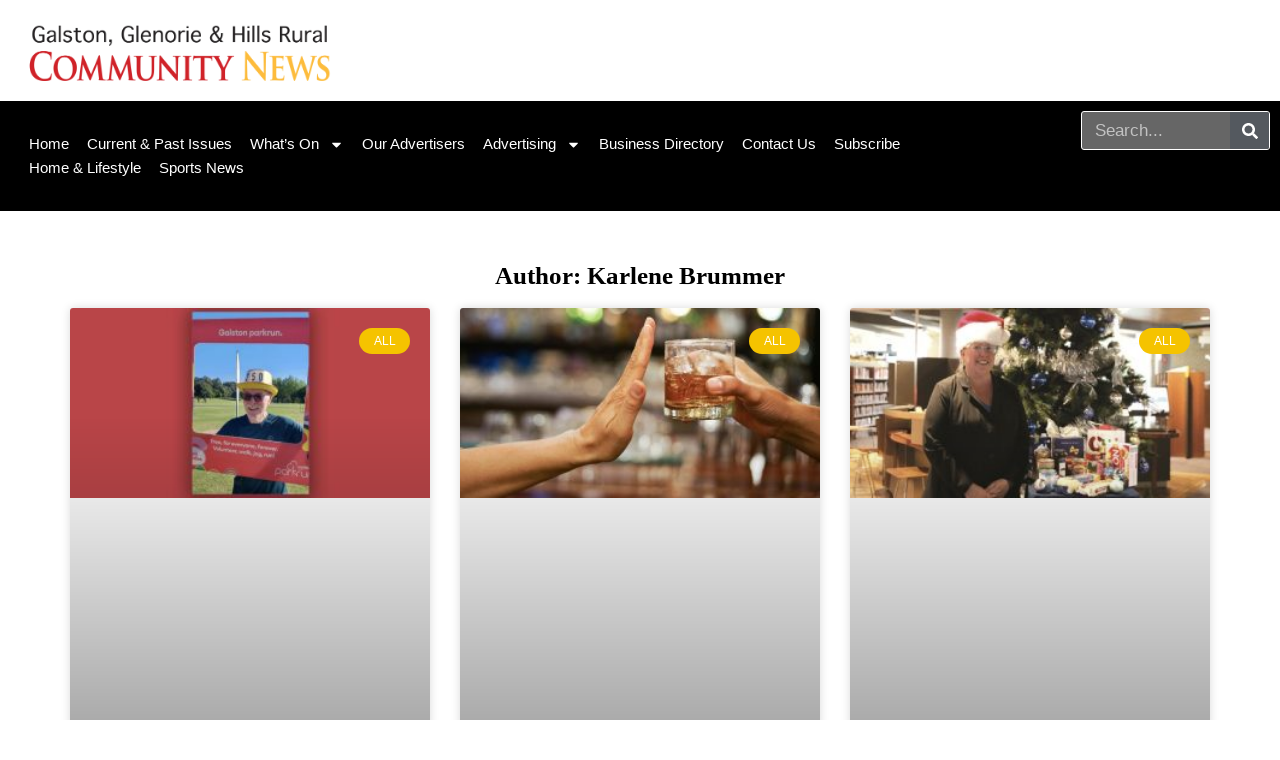

--- FILE ---
content_type: text/html; charset=UTF-8
request_url: https://galstoncommunity.com.au/author/mahbub1/
body_size: 25492
content:
<!doctype html>
<html lang="en-US" prefix="og: https://ogp.me/ns#">
<head>
	<meta charset="UTF-8">
	<meta name="viewport" content="width=device-width, initial-scale=1">
	<link rel="profile" href="https://gmpg.org/xfn/11">
	
<!-- Search Engine Optimization by Rank Math PRO - https://rankmath.com/ -->
<title>Karlene Brummer, Journalist At Galston, Glenorie &amp; Hills Rural Community News</title>
<link crossorigin data-rocket-preconnect href="https://www.googletagmanager.com" rel="preconnect">
<link crossorigin data-rocket-preconnect href="https://www.google-analytics.com" rel="preconnect">
<link crossorigin data-rocket-preconnect href="https://pagead2.googlesyndication.com" rel="preconnect">
<link crossorigin data-rocket-preconnect href="https://connect.facebook.net" rel="preconnect">
<link crossorigin data-rocket-preconnect href="https://googleads.g.doubleclick.net" rel="preconnect">
<link crossorigin data-rocket-preconnect href="https://www.google.com" rel="preconnect"><link rel="preload" data-rocket-preload as="image" href="https://galstoncommunity.com.au/wp-content/uploads/2026/01/361d3cf1-6b92-40bc-981d-a12583c7966b--300x158.jpg" imagesrcset="https://galstoncommunity.com.au/wp-content/uploads/2026/01/361d3cf1-6b92-40bc-981d-a12583c7966b--300x158.jpg 300w, https://galstoncommunity.com.au/wp-content/uploads/2026/01/361d3cf1-6b92-40bc-981d-a12583c7966b--1024x538.jpg 1024w, https://galstoncommunity.com.au/wp-content/uploads/2026/01/361d3cf1-6b92-40bc-981d-a12583c7966b--768x403.jpg 768w, https://galstoncommunity.com.au/wp-content/uploads/2026/01/361d3cf1-6b92-40bc-981d-a12583c7966b--200x105.jpg 200w, https://galstoncommunity.com.au/wp-content/uploads/2026/01/361d3cf1-6b92-40bc-981d-a12583c7966b--500x263.jpg 500w, https://galstoncommunity.com.au/wp-content/uploads/2026/01/361d3cf1-6b92-40bc-981d-a12583c7966b-.jpg 1200w" imagesizes="(max-width: 300px) 100vw, 300px" fetchpriority="high">
<meta name="robots" content="follow, noindex"/>
<meta property="og:locale" content="en_US" />
<meta property="og:type" content="profile" />
<meta property="og:title" content="Karlene Brummer, Journalist At Galston, Glenorie &amp; Hills Rural Community News" />
<meta property="og:url" content="https://galstoncommunity.com.au/author/mahbub1/" />
<meta property="og:site_name" content="Galston, Glenorie &amp; Hills Rural Community News" />
<meta name="twitter:card" content="summary_large_image" />
<meta name="twitter:title" content="Karlene Brummer, Journalist At Galston, Glenorie &amp; Hills Rural Community News" />
<meta name="twitter:label1" content="Name" />
<meta name="twitter:data1" content="Karlene Brummer" />
<meta name="twitter:label2" content="Posts" />
<meta name="twitter:data2" content="3525" />
<script type="application/ld+json" class="rank-math-schema-pro">{"@context":"https://schema.org","@graph":[{"@type":"Place","@id":"https://galstoncommunity.com.au/#place","address":{"@type":"PostalAddress","streetAddress":"51 Cattai Ridge Road","addressLocality":"Glenorie","addressRegion":"NSW","postalCode":"2157","addressCountry":"Australia"}},{"@type":"LocalBusiness","@id":"https://galstoncommunity.com.au/#organization","name":"Galston Community News","url":"https://galstoncommunity.com.au","email":"editorial@galstoncommunity.com.au","address":{"@type":"PostalAddress","streetAddress":"51 Cattai Ridge Road","addressLocality":"Glenorie","addressRegion":"NSW","postalCode":"2157","addressCountry":"Australia"},"logo":{"@type":"ImageObject","@id":"https://galstoncommunity.com.au/#logo","url":"https://galstoncommunity.com.au/wp-content/uploads/2020/07/Galston-News-Logo-Initialslge.png","contentUrl":"https://galstoncommunity.com.au/wp-content/uploads/2020/07/Galston-News-Logo-Initialslge.png","caption":"Galston Community News","inLanguage":"en-US","width":"150","height":"83"},"openingHours":["Monday,Tuesday,Wednesday,Thursday,Friday 09:00-17:00"],"location":{"@id":"https://galstoncommunity.com.au/#place"},"image":{"@id":"https://galstoncommunity.com.au/#logo"},"telephone":"0400 363563"},{"@type":"WebSite","@id":"https://galstoncommunity.com.au/#website","url":"https://galstoncommunity.com.au","name":"Galston Community News","publisher":{"@id":"https://galstoncommunity.com.au/#organization"},"inLanguage":"en-US"},{"@type":"ProfilePage","@id":"https://galstoncommunity.com.au/author/mahbub1/#webpage","url":"https://galstoncommunity.com.au/author/mahbub1/","name":"Karlene Brummer, Journalist At Galston, Glenorie &amp; Hills Rural Community News","isPartOf":{"@id":"https://galstoncommunity.com.au/#website"},"inLanguage":"en-US"},{"@type":"Person","@id":"https://galstoncommunity.com.au/author/mahbub1/","name":"Karlene Brummer","url":"https://galstoncommunity.com.au/author/mahbub1/","image":{"@type":"ImageObject","@id":"https://secure.gravatar.com/avatar/c8f889328178959b0431fab2ed21d24d49ba5e935932d48a1df9b2f9ec0a781a?s=96&amp;d=mm&amp;r=g","url":"https://secure.gravatar.com/avatar/c8f889328178959b0431fab2ed21d24d49ba5e935932d48a1df9b2f9ec0a781a?s=96&amp;d=mm&amp;r=g","caption":"Karlene Brummer","inLanguage":"en-US"},"sameAs":["https://www.galstoncommunity.com.au"],"worksFor":{"@id":"https://galstoncommunity.com.au/#organization"},"mainEntityOfPage":{"@id":"https://galstoncommunity.com.au/author/mahbub1/#webpage"}}]}</script>
<!-- /Rank Math WordPress SEO plugin -->

<link rel='dns-prefetch' href='//cdn.broadstreetads.com' />
<link rel='dns-prefetch' href='//www.googletagmanager.com' />
<link rel='dns-prefetch' href='//pagead2.googlesyndication.com' />
<link rel="alternate" type="application/rss+xml" title="Galston, Glenorie &amp; Hills Rural Community News &raquo; Feed" href="https://galstoncommunity.com.au/feed/" />
<link rel="alternate" type="application/rss+xml" title="Galston, Glenorie &amp; Hills Rural Community News &raquo; Comments Feed" href="https://galstoncommunity.com.au/comments/feed/" />
<link rel="alternate" type="application/rss+xml" title="Galston, Glenorie &amp; Hills Rural Community News &raquo; Posts by Karlene Brummer Feed" href="https://galstoncommunity.com.au/author/mahbub1/feed/" />
<style id='wp-img-auto-sizes-contain-inline-css'>
img:is([sizes=auto i],[sizes^="auto," i]){contain-intrinsic-size:3000px 1500px}
/*# sourceURL=wp-img-auto-sizes-contain-inline-css */
</style>
<link data-minify="1" rel='stylesheet' id='fluentform-elementor-widget-css' href='https://galstoncommunity.com.au/wp-content/cache/min/1/wp-content/plugins/fluentform/assets/css/fluent-forms-elementor-widget.css?ver=1769453951' media='all' />
<link rel='stylesheet' id='wpem-calendar-frontend-css' href='https://galstoncommunity.com.au/wp-content/plugins/wp-event-manager-calendar/assets/css/frontend.min.css?ver=6.9' media='all' />
<link rel='stylesheet' id='wp-event-manager-frontend-css' href='https://galstoncommunity.com.au/wp-content/plugins/wp-event-manager/assets/css/frontend.min.css?ver=6.9' media='all' />
<link data-minify="1" rel='stylesheet' id='wp-event-manager-jquery-ui-daterangepicker-css' href='https://galstoncommunity.com.au/wp-content/cache/min/1/wp-content/plugins/wp-event-manager/assets/js/jquery-ui-daterangepicker/jquery.comiseo.daterangepicker.css?ver=1769453951' media='all' />
<link data-minify="1" rel='stylesheet' id='wp-event-manager-jquery-ui-daterangepicker-style-css' href='https://galstoncommunity.com.au/wp-content/cache/min/1/wp-content/plugins/wp-event-manager/assets/js/jquery-ui-daterangepicker/styles.css?ver=1769453951' media='all' />
<link data-minify="1" rel='stylesheet' id='wp-event-manager-jquery-ui-css-css' href='https://galstoncommunity.com.au/wp-content/cache/background-css/1/galstoncommunity.com.au/wp-content/cache/min/1/wp-content/plugins/wp-event-manager/assets/js/jquery-ui/jquery-ui.css?ver=1769453951&wpr_t=1769515920' media='all' />
<link rel='stylesheet' id='wp-event-manager-grid-style-css' href='https://galstoncommunity.com.au/wp-content/plugins/wp-event-manager/assets/css/wpem-grid.min.css?ver=6.9' media='all' />
<link data-minify="1" rel='stylesheet' id='wp-event-manager-font-style-css' href='https://galstoncommunity.com.au/wp-content/cache/min/1/wp-content/plugins/wp-event-manager/assets/fonts/style.css?ver=1769453951' media='all' />
<style id='wp-emoji-styles-inline-css'>

	img.wp-smiley, img.emoji {
		display: inline !important;
		border: none !important;
		box-shadow: none !important;
		height: 1em !important;
		width: 1em !important;
		margin: 0 0.07em !important;
		vertical-align: -0.1em !important;
		background: none !important;
		padding: 0 !important;
	}
/*# sourceURL=wp-emoji-styles-inline-css */
</style>
<link data-minify="1" rel='stylesheet' id='wp-block-library-css' href='https://galstoncommunity.com.au/wp-content/cache/min/1/wp-content/plugins/gutenberg/build/styles/block-library/style.css?ver=1769453951' media='all' />
<link data-minify="1" rel='stylesheet' id='jet-engine-frontend-css' href='https://galstoncommunity.com.au/wp-content/cache/min/1/wp-content/plugins/jet-engine/assets/css/frontend.css?ver=1769453951' media='all' />
<link data-minify="1" rel='stylesheet' id='fb-widget-frontend-style-css' href='https://galstoncommunity.com.au/wp-content/cache/min/1/wp-content/plugins/facebook-pagelike-widget/assets/css/style.css?ver=1769453951' media='all' />
<style id='global-styles-inline-css'>
:root{--wp--preset--aspect-ratio--square: 1;--wp--preset--aspect-ratio--4-3: 4/3;--wp--preset--aspect-ratio--3-4: 3/4;--wp--preset--aspect-ratio--3-2: 3/2;--wp--preset--aspect-ratio--2-3: 2/3;--wp--preset--aspect-ratio--16-9: 16/9;--wp--preset--aspect-ratio--9-16: 9/16;--wp--preset--color--black: #000000;--wp--preset--color--cyan-bluish-gray: #abb8c3;--wp--preset--color--white: #ffffff;--wp--preset--color--pale-pink: #f78da7;--wp--preset--color--vivid-red: #cf2e2e;--wp--preset--color--luminous-vivid-orange: #ff6900;--wp--preset--color--luminous-vivid-amber: #fcb900;--wp--preset--color--light-green-cyan: #7bdcb5;--wp--preset--color--vivid-green-cyan: #00d084;--wp--preset--color--pale-cyan-blue: #8ed1fc;--wp--preset--color--vivid-cyan-blue: #0693e3;--wp--preset--color--vivid-purple: #9b51e0;--wp--preset--gradient--vivid-cyan-blue-to-vivid-purple: linear-gradient(135deg,rgb(6,147,227) 0%,rgb(155,81,224) 100%);--wp--preset--gradient--light-green-cyan-to-vivid-green-cyan: linear-gradient(135deg,rgb(122,220,180) 0%,rgb(0,208,130) 100%);--wp--preset--gradient--luminous-vivid-amber-to-luminous-vivid-orange: linear-gradient(135deg,rgb(252,185,0) 0%,rgb(255,105,0) 100%);--wp--preset--gradient--luminous-vivid-orange-to-vivid-red: linear-gradient(135deg,rgb(255,105,0) 0%,rgb(207,46,46) 100%);--wp--preset--gradient--very-light-gray-to-cyan-bluish-gray: linear-gradient(135deg,rgb(238,238,238) 0%,rgb(169,184,195) 100%);--wp--preset--gradient--cool-to-warm-spectrum: linear-gradient(135deg,rgb(74,234,220) 0%,rgb(151,120,209) 20%,rgb(207,42,186) 40%,rgb(238,44,130) 60%,rgb(251,105,98) 80%,rgb(254,248,76) 100%);--wp--preset--gradient--blush-light-purple: linear-gradient(135deg,rgb(255,206,236) 0%,rgb(152,150,240) 100%);--wp--preset--gradient--blush-bordeaux: linear-gradient(135deg,rgb(254,205,165) 0%,rgb(254,45,45) 50%,rgb(107,0,62) 100%);--wp--preset--gradient--luminous-dusk: linear-gradient(135deg,rgb(255,203,112) 0%,rgb(199,81,192) 50%,rgb(65,88,208) 100%);--wp--preset--gradient--pale-ocean: linear-gradient(135deg,rgb(255,245,203) 0%,rgb(182,227,212) 50%,rgb(51,167,181) 100%);--wp--preset--gradient--electric-grass: linear-gradient(135deg,rgb(202,248,128) 0%,rgb(113,206,126) 100%);--wp--preset--gradient--midnight: linear-gradient(135deg,rgb(2,3,129) 0%,rgb(40,116,252) 100%);--wp--preset--font-size--small: 13px;--wp--preset--font-size--medium: 20px;--wp--preset--font-size--large: 36px;--wp--preset--font-size--x-large: 42px;--wp--preset--spacing--20: 0.44rem;--wp--preset--spacing--30: 0.67rem;--wp--preset--spacing--40: 1rem;--wp--preset--spacing--50: 1.5rem;--wp--preset--spacing--60: 2.25rem;--wp--preset--spacing--70: 3.38rem;--wp--preset--spacing--80: 5.06rem;--wp--preset--shadow--natural: 6px 6px 9px rgba(0, 0, 0, 0.2);--wp--preset--shadow--deep: 12px 12px 50px rgba(0, 0, 0, 0.4);--wp--preset--shadow--sharp: 6px 6px 0px rgba(0, 0, 0, 0.2);--wp--preset--shadow--outlined: 6px 6px 0px -3px rgb(255, 255, 255), 6px 6px rgb(0, 0, 0);--wp--preset--shadow--crisp: 6px 6px 0px rgb(0, 0, 0);}:root { --wp--style--global--content-size: 800px;--wp--style--global--wide-size: 1200px; }:where(body) { margin: 0; }.wp-site-blocks > .alignleft { float: left; margin-right: 2em; }.wp-site-blocks > .alignright { float: right; margin-left: 2em; }.wp-site-blocks > .aligncenter { justify-content: center; margin-left: auto; margin-right: auto; }:where(.wp-site-blocks) > * { margin-block-start: 24px; margin-block-end: 0; }:where(.wp-site-blocks) > :first-child { margin-block-start: 0; }:where(.wp-site-blocks) > :last-child { margin-block-end: 0; }:root { --wp--style--block-gap: 24px; }:root :where(.is-layout-flow) > :first-child{margin-block-start: 0;}:root :where(.is-layout-flow) > :last-child{margin-block-end: 0;}:root :where(.is-layout-flow) > *{margin-block-start: 24px;margin-block-end: 0;}:root :where(.is-layout-constrained) > :first-child{margin-block-start: 0;}:root :where(.is-layout-constrained) > :last-child{margin-block-end: 0;}:root :where(.is-layout-constrained) > *{margin-block-start: 24px;margin-block-end: 0;}:root :where(.is-layout-flex){gap: 24px;}:root :where(.is-layout-grid){gap: 24px;}.is-layout-flow > .alignleft{float: left;margin-inline-start: 0;margin-inline-end: 2em;}.is-layout-flow > .alignright{float: right;margin-inline-start: 2em;margin-inline-end: 0;}.is-layout-flow > .aligncenter{margin-left: auto !important;margin-right: auto !important;}.is-layout-constrained > .alignleft{float: left;margin-inline-start: 0;margin-inline-end: 2em;}.is-layout-constrained > .alignright{float: right;margin-inline-start: 2em;margin-inline-end: 0;}.is-layout-constrained > .aligncenter{margin-left: auto !important;margin-right: auto !important;}.is-layout-constrained > :where(:not(.alignleft):not(.alignright):not(.alignfull)){max-width: var(--wp--style--global--content-size);margin-left: auto !important;margin-right: auto !important;}.is-layout-constrained > .alignwide{max-width: var(--wp--style--global--wide-size);}body .is-layout-flex{display: flex;}.is-layout-flex{flex-wrap: wrap;align-items: center;}.is-layout-flex > :is(*, div){margin: 0;}body .is-layout-grid{display: grid;}.is-layout-grid > :is(*, div){margin: 0;}body{padding-top: 0px;padding-right: 0px;padding-bottom: 0px;padding-left: 0px;}a:where(:not(.wp-element-button)){text-decoration: underline;}:root :where(.wp-element-button, .wp-block-button__link){background-color: #32373c;border-width: 0;color: #fff;font-family: inherit;font-size: inherit;font-style: inherit;font-weight: inherit;letter-spacing: inherit;line-height: inherit;padding-top: calc(0.667em + 2px);padding-right: calc(1.333em + 2px);padding-bottom: calc(0.667em + 2px);padding-left: calc(1.333em + 2px);text-decoration: none;text-transform: inherit;}.has-black-color{color: var(--wp--preset--color--black) !important;}.has-cyan-bluish-gray-color{color: var(--wp--preset--color--cyan-bluish-gray) !important;}.has-white-color{color: var(--wp--preset--color--white) !important;}.has-pale-pink-color{color: var(--wp--preset--color--pale-pink) !important;}.has-vivid-red-color{color: var(--wp--preset--color--vivid-red) !important;}.has-luminous-vivid-orange-color{color: var(--wp--preset--color--luminous-vivid-orange) !important;}.has-luminous-vivid-amber-color{color: var(--wp--preset--color--luminous-vivid-amber) !important;}.has-light-green-cyan-color{color: var(--wp--preset--color--light-green-cyan) !important;}.has-vivid-green-cyan-color{color: var(--wp--preset--color--vivid-green-cyan) !important;}.has-pale-cyan-blue-color{color: var(--wp--preset--color--pale-cyan-blue) !important;}.has-vivid-cyan-blue-color{color: var(--wp--preset--color--vivid-cyan-blue) !important;}.has-vivid-purple-color{color: var(--wp--preset--color--vivid-purple) !important;}.has-black-background-color{background-color: var(--wp--preset--color--black) !important;}.has-cyan-bluish-gray-background-color{background-color: var(--wp--preset--color--cyan-bluish-gray) !important;}.has-white-background-color{background-color: var(--wp--preset--color--white) !important;}.has-pale-pink-background-color{background-color: var(--wp--preset--color--pale-pink) !important;}.has-vivid-red-background-color{background-color: var(--wp--preset--color--vivid-red) !important;}.has-luminous-vivid-orange-background-color{background-color: var(--wp--preset--color--luminous-vivid-orange) !important;}.has-luminous-vivid-amber-background-color{background-color: var(--wp--preset--color--luminous-vivid-amber) !important;}.has-light-green-cyan-background-color{background-color: var(--wp--preset--color--light-green-cyan) !important;}.has-vivid-green-cyan-background-color{background-color: var(--wp--preset--color--vivid-green-cyan) !important;}.has-pale-cyan-blue-background-color{background-color: var(--wp--preset--color--pale-cyan-blue) !important;}.has-vivid-cyan-blue-background-color{background-color: var(--wp--preset--color--vivid-cyan-blue) !important;}.has-vivid-purple-background-color{background-color: var(--wp--preset--color--vivid-purple) !important;}.has-black-border-color{border-color: var(--wp--preset--color--black) !important;}.has-cyan-bluish-gray-border-color{border-color: var(--wp--preset--color--cyan-bluish-gray) !important;}.has-white-border-color{border-color: var(--wp--preset--color--white) !important;}.has-pale-pink-border-color{border-color: var(--wp--preset--color--pale-pink) !important;}.has-vivid-red-border-color{border-color: var(--wp--preset--color--vivid-red) !important;}.has-luminous-vivid-orange-border-color{border-color: var(--wp--preset--color--luminous-vivid-orange) !important;}.has-luminous-vivid-amber-border-color{border-color: var(--wp--preset--color--luminous-vivid-amber) !important;}.has-light-green-cyan-border-color{border-color: var(--wp--preset--color--light-green-cyan) !important;}.has-vivid-green-cyan-border-color{border-color: var(--wp--preset--color--vivid-green-cyan) !important;}.has-pale-cyan-blue-border-color{border-color: var(--wp--preset--color--pale-cyan-blue) !important;}.has-vivid-cyan-blue-border-color{border-color: var(--wp--preset--color--vivid-cyan-blue) !important;}.has-vivid-purple-border-color{border-color: var(--wp--preset--color--vivid-purple) !important;}.has-vivid-cyan-blue-to-vivid-purple-gradient-background{background: var(--wp--preset--gradient--vivid-cyan-blue-to-vivid-purple) !important;}.has-light-green-cyan-to-vivid-green-cyan-gradient-background{background: var(--wp--preset--gradient--light-green-cyan-to-vivid-green-cyan) !important;}.has-luminous-vivid-amber-to-luminous-vivid-orange-gradient-background{background: var(--wp--preset--gradient--luminous-vivid-amber-to-luminous-vivid-orange) !important;}.has-luminous-vivid-orange-to-vivid-red-gradient-background{background: var(--wp--preset--gradient--luminous-vivid-orange-to-vivid-red) !important;}.has-very-light-gray-to-cyan-bluish-gray-gradient-background{background: var(--wp--preset--gradient--very-light-gray-to-cyan-bluish-gray) !important;}.has-cool-to-warm-spectrum-gradient-background{background: var(--wp--preset--gradient--cool-to-warm-spectrum) !important;}.has-blush-light-purple-gradient-background{background: var(--wp--preset--gradient--blush-light-purple) !important;}.has-blush-bordeaux-gradient-background{background: var(--wp--preset--gradient--blush-bordeaux) !important;}.has-luminous-dusk-gradient-background{background: var(--wp--preset--gradient--luminous-dusk) !important;}.has-pale-ocean-gradient-background{background: var(--wp--preset--gradient--pale-ocean) !important;}.has-electric-grass-gradient-background{background: var(--wp--preset--gradient--electric-grass) !important;}.has-midnight-gradient-background{background: var(--wp--preset--gradient--midnight) !important;}.has-small-font-size{font-size: var(--wp--preset--font-size--small) !important;}.has-medium-font-size{font-size: var(--wp--preset--font-size--medium) !important;}.has-large-font-size{font-size: var(--wp--preset--font-size--large) !important;}.has-x-large-font-size{font-size: var(--wp--preset--font-size--x-large) !important;}
:root :where(.wp-block-pullquote){font-size: 1.5em;line-height: 1.6;}
/*# sourceURL=global-styles-inline-css */
</style>
<link data-minify="1" rel='stylesheet' id='wpem-calendar-day-view-css' href='https://galstoncommunity.com.au/wp-content/cache/min/1/wp-content/plugins/wp-event-manager-calendar/assets/css/day-view.css?ver=1769453951' media='all' />
<link rel='stylesheet' id='wp-event-manager-jquery-timepicker-css-css' href='https://galstoncommunity.com.au/wp-content/plugins/wp-event-manager/assets/js/jquery-timepicker/jquery.timepicker.min.css?ver=6.9' media='all' />
<link data-minify="1" rel='stylesheet' id='hello-elementor-css' href='https://galstoncommunity.com.au/wp-content/cache/min/1/wp-content/themes/hello-elementor/assets/css/reset.css?ver=1769453951' media='all' />
<link data-minify="1" rel='stylesheet' id='hello-elementor-theme-style-css' href='https://galstoncommunity.com.au/wp-content/cache/min/1/wp-content/themes/hello-elementor/assets/css/theme.css?ver=1769453951' media='all' />
<link data-minify="1" rel='stylesheet' id='hello-elementor-header-footer-css' href='https://galstoncommunity.com.au/wp-content/cache/min/1/wp-content/themes/hello-elementor/assets/css/header-footer.css?ver=1769453951' media='all' />
<link rel='stylesheet' id='elementor-frontend-css' href='https://galstoncommunity.com.au/wp-content/plugins/elementor/assets/css/frontend.min.css?ver=3.34.1' media='all' />
<link rel='stylesheet' id='elementor-post-89206-css' href='https://galstoncommunity.com.au/wp-content/uploads/elementor/css/post-89206.css?ver=1769453950' media='all' />
<link rel='stylesheet' id='widget-search-form-css' href='https://galstoncommunity.com.au/wp-content/plugins/elementor-pro/assets/css/widget-search-form.min.css?ver=3.34.0' media='all' />
<link rel='stylesheet' id='widget-image-css' href='https://galstoncommunity.com.au/wp-content/plugins/elementor/assets/css/widget-image.min.css?ver=3.34.1' media='all' />
<link rel='stylesheet' id='widget-nav-menu-css' href='https://galstoncommunity.com.au/wp-content/plugins/elementor-pro/assets/css/widget-nav-menu.min.css?ver=3.34.0' media='all' />
<link rel='stylesheet' id='e-sticky-css' href='https://galstoncommunity.com.au/wp-content/plugins/elementor-pro/assets/css/modules/sticky.min.css?ver=3.34.0' media='all' />
<link rel='stylesheet' id='widget-divider-css' href='https://galstoncommunity.com.au/wp-content/plugins/elementor/assets/css/widget-divider.min.css?ver=3.34.1' media='all' />
<link rel='stylesheet' id='widget-posts-css' href='https://galstoncommunity.com.au/wp-content/plugins/elementor-pro/assets/css/widget-posts.min.css?ver=3.34.0' media='all' />
<link rel='stylesheet' id='widget-heading-css' href='https://galstoncommunity.com.au/wp-content/plugins/elementor/assets/css/widget-heading.min.css?ver=3.34.1' media='all' />
<link data-minify="1" rel='stylesheet' id='jet-blog-css' href='https://galstoncommunity.com.au/wp-content/cache/min/1/wp-content/plugins/jet-blog/assets/css/jet-blog.css?ver=1769453951' media='all' />
<link data-minify="1" rel='stylesheet' id='jet-tabs-frontend-css' href='https://galstoncommunity.com.au/wp-content/cache/background-css/1/galstoncommunity.com.au/wp-content/cache/min/1/wp-content/plugins/jet-tabs/assets/css/jet-tabs-frontend.css?ver=1769453951&wpr_t=1769515920' media='all' />
<link data-minify="1" rel='stylesheet' id='swiper-css' href='https://galstoncommunity.com.au/wp-content/cache/min/1/wp-content/plugins/elementor/assets/lib/swiper/v8/css/swiper.min.css?ver=1769453951' media='all' />
<link rel='stylesheet' id='elementor-post-89210-css' href='https://galstoncommunity.com.au/wp-content/uploads/elementor/css/post-89210.css?ver=1769453950' media='all' />
<link rel='stylesheet' id='elementor-post-89218-css' href='https://galstoncommunity.com.au/wp-content/uploads/elementor/css/post-89218.css?ver=1769453950' media='all' />
<link rel='stylesheet' id='elementor-post-94550-css' href='https://galstoncommunity.com.au/wp-content/uploads/elementor/css/post-94550.css?ver=1769462097' media='all' />
<style id='rocket-lazyload-inline-css'>
.rll-youtube-player{position:relative;padding-bottom:56.23%;height:0;overflow:hidden;max-width:100%;}.rll-youtube-player:focus-within{outline: 2px solid currentColor;outline-offset: 5px;}.rll-youtube-player iframe{position:absolute;top:0;left:0;width:100%;height:100%;z-index:100;background:0 0}.rll-youtube-player img{bottom:0;display:block;left:0;margin:auto;max-width:100%;width:100%;position:absolute;right:0;top:0;border:none;height:auto;-webkit-transition:.4s all;-moz-transition:.4s all;transition:.4s all}.rll-youtube-player img:hover{-webkit-filter:brightness(75%)}.rll-youtube-player .play{height:100%;width:100%;left:0;top:0;position:absolute;background:var(--wpr-bg-aa314b82-b561-4ab5-9b4d-b38e9e2784a0) no-repeat center;background-color: transparent !important;cursor:pointer;border:none;}.wp-embed-responsive .wp-has-aspect-ratio .rll-youtube-player{position:absolute;padding-bottom:0;width:100%;height:100%;top:0;bottom:0;left:0;right:0}
/*# sourceURL=rocket-lazyload-inline-css */
</style>
<link data-minify="1" rel='stylesheet' id='elementor-gf-local-albertsans-css' href='https://galstoncommunity.com.au/wp-content/cache/min/1/wp-content/uploads/elementor/google-fonts/css/albertsans.css?ver=1769453951' media='all' />
<link data-minify="1" rel='stylesheet' id='elementor-gf-local-roboto-css' href='https://galstoncommunity.com.au/wp-content/cache/min/1/wp-content/uploads/elementor/google-fonts/css/roboto.css?ver=1769453951' media='all' />
<script src="https://galstoncommunity.com.au/wp-includes/js/jquery/jquery.min.js?ver=3.7.1" id="jquery-core-js" type="a1b9931a9c0f02f85bdd5e5d-text/javascript"></script>
<script src="https://galstoncommunity.com.au/wp-includes/js/jquery/jquery-migrate.min.js?ver=3.4.1" id="jquery-migrate-js" type="a1b9931a9c0f02f85bdd5e5d-text/javascript"></script>
<script src="https://galstoncommunity.com.au/wp-content/plugins/wp-event-manager/assets/js/common.min.js?ver=3.2.2" id="wp-event-manager-common-js" type="a1b9931a9c0f02f85bdd5e5d-text/javascript"></script>
<script id="wp-event-manager-content-event-listing-js-extra" type="a1b9931a9c0f02f85bdd5e5d-text/javascript">
var event_manager_content_event_listing = {"i18n_initialText":"Select date range","i18n_applyButtonText":"Apply","i18n_clearButtonText":"Clear","i18n_cancelButtonText":"Cancel","i18n_today":"Today","i18n_tomorrow":"Tomorrow","i18n_thisWeek":"This Week","i18n_nextWeek":"Next Week","i18n_thisMonth":"This Month","i18n_nextMonth":"Next Month","i18n_thisYear":"This Year","i18n_nextYear":"Next Month"};
var event_manager_content_event_listing = {"i18n_datepicker_format":"yy-mm-dd","i18n_initialText":"Select Date Range","i18n_applyButtonText":"Apply","i18n_clearButtonText":"Clear","i18n_cancelButtonText":"Cancel","i18n_monthNames":["January","February","March","April","May","June","July","August","September","October","November","December"],"i18n_dayNames":["Sunday","Monday","Tuesday","Wednesday","Thursday","Friday","Saturday"],"i18n_dayNamesMin":["Sun","Mon","Tue","Wed","Thu","Fri","Sat"],"i18n_today":"Today","i18n_tomorrow":"Tomorrow","i18n_thisWeek":"This Week","i18n_nextWeek":"Next Week","i18n_thisMonth":"This Month","i18n_nextMonth":"Next Month","i18n_thisYear":"This Year","i18n_nextYear":"Next Year"};
//# sourceURL=wp-event-manager-content-event-listing-js-extra
</script>
<script src="https://galstoncommunity.com.au/wp-content/plugins/wp-event-manager/assets/js/content-event-listing.min.js?ver=3.2.2" id="wp-event-manager-content-event-listing-js" type="a1b9931a9c0f02f85bdd5e5d-text/javascript"></script>
<script data-minify="1" async data-cfasync='false' src="https://galstoncommunity.com.au/wp-content/cache/min/1/init-2.min.js?ver=1755086119" id="broadstreet-init-js"></script>
<script id="wpem-calendar-event-calender-ajax-filters-js-extra" type="a1b9931a9c0f02f85bdd5e5d-text/javascript">
var event_manager_calendar_event_calendar_ajax_filters = {"ajax_url":"/em-ajax/%%endpoint%%/"};
//# sourceURL=wpem-calendar-event-calender-ajax-filters-js-extra
</script>
<script src="https://galstoncommunity.com.au/wp-content/plugins/wp-event-manager-calendar/assets/js/event-calendar-ajax-filters.min.js?ver=1.4.10" id="wpem-calendar-event-calender-ajax-filters-js" type="a1b9931a9c0f02f85bdd5e5d-text/javascript"></script>

<!-- Google tag (gtag.js) snippet added by Site Kit -->
<!-- Google Analytics snippet added by Site Kit -->
<script src="https://www.googletagmanager.com/gtag/js?id=G-2ER6JC6ZPC" id="google_gtagjs-js" async type="a1b9931a9c0f02f85bdd5e5d-text/javascript"></script>
<script id="google_gtagjs-js-after" type="a1b9931a9c0f02f85bdd5e5d-text/javascript">
window.dataLayer = window.dataLayer || [];function gtag(){dataLayer.push(arguments);}
gtag("set","linker",{"domains":["galstoncommunity.com.au"]});
gtag("js", new Date());
gtag("set", "developer_id.dZTNiMT", true);
gtag("config", "G-2ER6JC6ZPC");
//# sourceURL=google_gtagjs-js-after
</script>
<link rel="https://api.w.org/" href="https://galstoncommunity.com.au/wp-json/" /><link rel="alternate" title="JSON" type="application/json" href="https://galstoncommunity.com.au/wp-json/wp/v2/users/167" /><link rel="EditURI" type="application/rsd+xml" title="RSD" href="https://galstoncommunity.com.au/xmlrpc.php?rsd" />
<meta name="generator" content="WordPress 6.9" />
<meta name="generator" content="Site Kit by Google 1.170.0" /><!-- Google Tag Manager -->
<script type="a1b9931a9c0f02f85bdd5e5d-text/javascript">(function(w,d,s,l,i){w[l]=w[l]||[];w[l].push({'gtm.start':
new Date().getTime(),event:'gtm.js'});var f=d.getElementsByTagName(s)[0],
j=d.createElement(s),dl=l!='dataLayer'?'&l='+l:'';j.async=true;j.src=
'https://www.googletagmanager.com/gtm.js?id='+i+dl;f.parentNode.insertBefore(j,f);
})(window,document,'script','dataLayer','GTM-NJFNS7Q');</script>
<!-- End Google Tag Manager -->
<!-- Facebook Pixel Code -->
<script type="a1b9931a9c0f02f85bdd5e5d-text/javascript">
!function(f,b,e,v,n,t,s){if(f.fbq)return;n=f.fbq=function(){n.callMethod?
n.callMethod.apply(n,arguments):n.queue.push(arguments)};if(!f._fbq)f._fbq=n;
n.push=n;n.loaded=!0;n.version='2.0';n.queue=[];t=b.createElement(e);t.async=!0;
t.src=v;s=b.getElementsByTagName(e)[0];s.parentNode.insertBefore(t,s)}(window,
document,'script','https://connect.facebook.net/en_US/fbevents.js');
fbq('init', '1667620766874192'); // Insert your pixel ID here.
fbq('track', 'PageView');
</script>
<noscript><img height="1" width="1" style="display:none"
src="https://www.facebook.com/tr?id=1667620766874192&ev=PageView&noscript=1"
/></noscript>
<!-- DO NOT MODIFY -->
<!-- End Facebook Pixel Code -->
<!--<script data-cfasync="false" src="https://cdn.broadstreetads.com/init-2.min.js"></script>-->




 
 

<!-- Google AdSense meta tags added by Site Kit -->
<meta name="google-adsense-platform-account" content="ca-host-pub-2644536267352236">
<meta name="google-adsense-platform-domain" content="sitekit.withgoogle.com">
<!-- End Google AdSense meta tags added by Site Kit -->
<meta name="generator" content="Elementor 3.34.1; features: e_font_icon_svg, additional_custom_breakpoints; settings: css_print_method-external, google_font-enabled, font_display-swap">
			<style>
				.e-con.e-parent:nth-of-type(n+4):not(.e-lazyloaded):not(.e-no-lazyload),
				.e-con.e-parent:nth-of-type(n+4):not(.e-lazyloaded):not(.e-no-lazyload) * {
					background-image: none !important;
				}
				@media screen and (max-height: 1024px) {
					.e-con.e-parent:nth-of-type(n+3):not(.e-lazyloaded):not(.e-no-lazyload),
					.e-con.e-parent:nth-of-type(n+3):not(.e-lazyloaded):not(.e-no-lazyload) * {
						background-image: none !important;
					}
				}
				@media screen and (max-height: 640px) {
					.e-con.e-parent:nth-of-type(n+2):not(.e-lazyloaded):not(.e-no-lazyload),
					.e-con.e-parent:nth-of-type(n+2):not(.e-lazyloaded):not(.e-no-lazyload) * {
						background-image: none !important;
					}
				}
			</style>
			
<!-- Google AdSense snippet added by Site Kit -->
<script async src="https://pagead2.googlesyndication.com/pagead/js/adsbygoogle.js?client=ca-pub-2590764790690727&amp;host=ca-host-pub-2644536267352236" crossorigin="anonymous" type="a1b9931a9c0f02f85bdd5e5d-text/javascript"></script>

<!-- End Google AdSense snippet added by Site Kit -->
<link rel="icon" href="https://galstoncommunity.com.au/wp-content/uploads/2021/06/Galston-News-Logo-Initialslge.png" sizes="32x32" />
<link rel="icon" href="https://galstoncommunity.com.au/wp-content/uploads/2021/06/Galston-News-Logo-Initialslge.png" sizes="192x192" />
<link rel="apple-touch-icon" href="https://galstoncommunity.com.au/wp-content/uploads/2021/06/Galston-News-Logo-Initialslge.png" />
<meta name="msapplication-TileImage" content="https://galstoncommunity.com.au/wp-content/uploads/2021/06/Galston-News-Logo-Initialslge.png" />
		<style id="wp-custom-css">
			.wpbdp-listing .wpbdp-field {
    margin: 4px 20px 20px 50px !important;
}
.ff-default .ff-el-form-control{
	padding:10px 2px 10px 10px!important;
}
a {
    color: #001747;
}
p{
	font-family:springgreen !important;
}

.elementor-widget-sidebar broadstreet-zone-container { margin: 10px auto }		</style>
						<style type="text/css" id="c4wp-checkout-css">
					.woocommerce-checkout .c4wp_captcha_field {
						margin-bottom: 10px;
						margin-top: 15px;
						position: relative;
						display: inline-block;
					}
				</style>
							<style type="text/css" id="c4wp-v3-lp-form-css">
				.login #login, .login #lostpasswordform {
					min-width: 350px !important;
				}
				.wpforms-field-c4wp iframe {
					width: 100% !important;
				}
			</style>
			<noscript><style id="rocket-lazyload-nojs-css">.rll-youtube-player, [data-lazy-src]{display:none !important;}</style></noscript><style id="wpr-lazyload-bg-container"></style><style id="wpr-lazyload-bg-exclusion"></style>
<noscript>
<style id="wpr-lazyload-bg-nostyle">.ui-icon,.ui-widget-content .ui-icon{--wpr-bg-9e697484-54f0-4b2b-8841-6fd9f0b70b33: url('https://galstoncommunity.com.au/wp-content/plugins/wp-event-manager/assets/js/jquery-ui/images/ui-icons_444444_256x240.png');}.ui-widget-header .ui-icon{--wpr-bg-fa03148a-387e-44c9-8232-552bcec5343f: url('https://galstoncommunity.com.au/wp-content/plugins/wp-event-manager/assets/js/jquery-ui/images/ui-icons_444444_256x240.png');}.ui-state-hover .ui-icon,.ui-state-focus .ui-icon,.ui-button:hover .ui-icon,.ui-button:focus .ui-icon{--wpr-bg-d0b8943f-41b3-450d-a801-f6c8750eb3a7: url('https://galstoncommunity.com.au/wp-content/plugins/wp-event-manager/assets/js/jquery-ui/images/ui-icons_555555_256x240.png');}.ui-state-active .ui-icon,.ui-button:active .ui-icon{--wpr-bg-f3217a65-24d5-417a-8433-6e4623b2953b: url('https://galstoncommunity.com.au/wp-content/plugins/wp-event-manager/assets/js/jquery-ui/images/ui-icons_ffffff_256x240.png');}.ui-state-highlight .ui-icon,.ui-button .ui-state-highlight.ui-icon{--wpr-bg-9838dfc1-e106-4d51-ab50-be57cd1b6e1b: url('https://galstoncommunity.com.au/wp-content/plugins/wp-event-manager/assets/js/jquery-ui/images/ui-icons_777620_256x240.png');}.ui-state-error .ui-icon,.ui-state-error-text .ui-icon{--wpr-bg-d68ae5b1-974f-4d16-9d6b-d074cac29d47: url('https://galstoncommunity.com.au/wp-content/plugins/wp-event-manager/assets/js/jquery-ui/images/ui-icons_cc0000_256x240.png');}.ui-button .ui-icon{--wpr-bg-0b22e6e4-8b89-48c6-af6b-62b6ab4830b3: url('https://galstoncommunity.com.au/wp-content/plugins/wp-event-manager/assets/js/jquery-ui/images/ui-icons_777777_256x240.png');}.jet-image-accordion__item-loader span{--wpr-bg-ff4624e7-681b-4ed3-b9fa-fca4250f745b: url('https://galstoncommunity.com.au/wp-content/plugins/jet-tabs/assets/images/spinner-32.svg');}.rll-youtube-player .play{--wpr-bg-aa314b82-b561-4ab5-9b4d-b38e9e2784a0: url('https://galstoncommunity.com.au/wp-content/plugins/wp-rocket/assets/img/youtube.png');}</style>
</noscript>
<script type="a1b9931a9c0f02f85bdd5e5d-application/javascript">const rocket_pairs = [{"selector":".ui-icon,.ui-widget-content .ui-icon","style":".ui-icon,.ui-widget-content .ui-icon{--wpr-bg-9e697484-54f0-4b2b-8841-6fd9f0b70b33: url('https:\/\/galstoncommunity.com.au\/wp-content\/plugins\/wp-event-manager\/assets\/js\/jquery-ui\/images\/ui-icons_444444_256x240.png');}","hash":"9e697484-54f0-4b2b-8841-6fd9f0b70b33","url":"https:\/\/galstoncommunity.com.au\/wp-content\/plugins\/wp-event-manager\/assets\/js\/jquery-ui\/images\/ui-icons_444444_256x240.png"},{"selector":".ui-widget-header .ui-icon","style":".ui-widget-header .ui-icon{--wpr-bg-fa03148a-387e-44c9-8232-552bcec5343f: url('https:\/\/galstoncommunity.com.au\/wp-content\/plugins\/wp-event-manager\/assets\/js\/jquery-ui\/images\/ui-icons_444444_256x240.png');}","hash":"fa03148a-387e-44c9-8232-552bcec5343f","url":"https:\/\/galstoncommunity.com.au\/wp-content\/plugins\/wp-event-manager\/assets\/js\/jquery-ui\/images\/ui-icons_444444_256x240.png"},{"selector":".ui-state-hover .ui-icon,.ui-state-focus .ui-icon,.ui-button .ui-icon","style":".ui-state-hover .ui-icon,.ui-state-focus .ui-icon,.ui-button:hover .ui-icon,.ui-button:focus .ui-icon{--wpr-bg-d0b8943f-41b3-450d-a801-f6c8750eb3a7: url('https:\/\/galstoncommunity.com.au\/wp-content\/plugins\/wp-event-manager\/assets\/js\/jquery-ui\/images\/ui-icons_555555_256x240.png');}","hash":"d0b8943f-41b3-450d-a801-f6c8750eb3a7","url":"https:\/\/galstoncommunity.com.au\/wp-content\/plugins\/wp-event-manager\/assets\/js\/jquery-ui\/images\/ui-icons_555555_256x240.png"},{"selector":".ui-state-active .ui-icon,.ui-button .ui-icon","style":".ui-state-active .ui-icon,.ui-button:active .ui-icon{--wpr-bg-f3217a65-24d5-417a-8433-6e4623b2953b: url('https:\/\/galstoncommunity.com.au\/wp-content\/plugins\/wp-event-manager\/assets\/js\/jquery-ui\/images\/ui-icons_ffffff_256x240.png');}","hash":"f3217a65-24d5-417a-8433-6e4623b2953b","url":"https:\/\/galstoncommunity.com.au\/wp-content\/plugins\/wp-event-manager\/assets\/js\/jquery-ui\/images\/ui-icons_ffffff_256x240.png"},{"selector":".ui-state-highlight .ui-icon,.ui-button .ui-state-highlight.ui-icon","style":".ui-state-highlight .ui-icon,.ui-button .ui-state-highlight.ui-icon{--wpr-bg-9838dfc1-e106-4d51-ab50-be57cd1b6e1b: url('https:\/\/galstoncommunity.com.au\/wp-content\/plugins\/wp-event-manager\/assets\/js\/jquery-ui\/images\/ui-icons_777620_256x240.png');}","hash":"9838dfc1-e106-4d51-ab50-be57cd1b6e1b","url":"https:\/\/galstoncommunity.com.au\/wp-content\/plugins\/wp-event-manager\/assets\/js\/jquery-ui\/images\/ui-icons_777620_256x240.png"},{"selector":".ui-state-error .ui-icon,.ui-state-error-text .ui-icon","style":".ui-state-error .ui-icon,.ui-state-error-text .ui-icon{--wpr-bg-d68ae5b1-974f-4d16-9d6b-d074cac29d47: url('https:\/\/galstoncommunity.com.au\/wp-content\/plugins\/wp-event-manager\/assets\/js\/jquery-ui\/images\/ui-icons_cc0000_256x240.png');}","hash":"d68ae5b1-974f-4d16-9d6b-d074cac29d47","url":"https:\/\/galstoncommunity.com.au\/wp-content\/plugins\/wp-event-manager\/assets\/js\/jquery-ui\/images\/ui-icons_cc0000_256x240.png"},{"selector":".ui-button .ui-icon","style":".ui-button .ui-icon{--wpr-bg-0b22e6e4-8b89-48c6-af6b-62b6ab4830b3: url('https:\/\/galstoncommunity.com.au\/wp-content\/plugins\/wp-event-manager\/assets\/js\/jquery-ui\/images\/ui-icons_777777_256x240.png');}","hash":"0b22e6e4-8b89-48c6-af6b-62b6ab4830b3","url":"https:\/\/galstoncommunity.com.au\/wp-content\/plugins\/wp-event-manager\/assets\/js\/jquery-ui\/images\/ui-icons_777777_256x240.png"},{"selector":".jet-image-accordion__item-loader span","style":".jet-image-accordion__item-loader span{--wpr-bg-ff4624e7-681b-4ed3-b9fa-fca4250f745b: url('https:\/\/galstoncommunity.com.au\/wp-content\/plugins\/jet-tabs\/assets\/images\/spinner-32.svg');}","hash":"ff4624e7-681b-4ed3-b9fa-fca4250f745b","url":"https:\/\/galstoncommunity.com.au\/wp-content\/plugins\/jet-tabs\/assets\/images\/spinner-32.svg"},{"selector":".rll-youtube-player .play","style":".rll-youtube-player .play{--wpr-bg-aa314b82-b561-4ab5-9b4d-b38e9e2784a0: url('https:\/\/galstoncommunity.com.au\/wp-content\/plugins\/wp-rocket\/assets\/img\/youtube.png');}","hash":"aa314b82-b561-4ab5-9b4d-b38e9e2784a0","url":"https:\/\/galstoncommunity.com.au\/wp-content\/plugins\/wp-rocket\/assets\/img\/youtube.png"}]; const rocket_excluded_pairs = [];</script><meta name="generator" content="WP Rocket 3.19.4" data-wpr-features="wpr_lazyload_css_bg_img wpr_minify_js wpr_lazyload_images wpr_lazyload_iframes wpr_preconnect_external_domains wpr_oci wpr_minify_css wpr_cdn wpr_preload_links wpr_desktop" /></head>
<body data-rsssl=1 class="archive author author-mahbub1 author-167 wp-custom-logo wp-embed-responsive wp-theme-hello-elementor hello-elementor-default hello-elementor wpbdp-with-button-styles elementor-page-94550 elementor-default elementor-template-full-width elementor-kit-89206">

<!-- Google Tag Manager (noscript) -->
<noscript><iframe src="https://www.googletagmanager.com/ns.html?id=GTM-NJFNS7Q"
height="0" width="0" style="display:none;visibility:hidden"></iframe></noscript>
<!-- End Google Tag Manager (noscript) --><broadstreet-zone zone-id="153902" keywords="not_home_page,not_landing_page,not_article_page" soft-keywords="true"></broadstreet-zone>
<a class="skip-link screen-reader-text" href="#content">Skip to content</a>

		<header  data-elementor-type="header" data-elementor-id="89210" class="elementor elementor-89210 elementor-location-header" data-elementor-post-type="elementor_library">
					<section  class="elementor-section elementor-top-section elementor-element elementor-element-5eea870b elementor-hidden-desktop elementor-hidden-tablet elementor-hidden-mobile elementor-section-full_width elementor-section-height-default elementor-section-height-default" data-id="5eea870b" data-element_type="section" data-settings="{&quot;jet_parallax_layout_list&quot;:[],&quot;background_background&quot;:&quot;classic&quot;}">
						<div  class="elementor-container elementor-column-gap-default">
					<div class="elementor-column elementor-col-50 elementor-top-column elementor-element elementor-element-333c93b5" data-id="333c93b5" data-element_type="column">
			<div class="elementor-widget-wrap elementor-element-populated">
						<div class="elementor-element elementor-element-2c948bd5 elementor-widget elementor-widget-ucaddon_social_icons_glare_effect" data-id="2c948bd5" data-element_type="widget" data-widget_type="ucaddon_social_icons_glare_effect.default">
				<div class="elementor-widget-container">
					
<!-- start Social Icons Glare Effect -->
		<link data-minify="1" id='font-awesome-css' href='https://galstoncommunity.com.au/wp-content/cache/min/1/wp-content/plugins/unlimited-elements-for-elementor-premium/assets_libraries/font-awesome6/fontawesome-all.min.css?ver=1769453951' type='text/css' rel='stylesheet' >
		<link id='font-awesome-4-shim-css' href='https://galstoncommunity.com.au/wp-content/plugins/unlimited-elements-for-elementor-premium/assets_libraries/font-awesome6/fontawesome-v4-shims.min.css' type='text/css' rel='stylesheet' >

<style>/* widget: Social Icons Glare Effect */

#uc_social_icons_glare_effect_elementor_2c948bd5 *{

	box-sizing: border-box;
}

#uc_social_icons_glare_effect_elementor_2c948bd5{
	position:relative;
	width:100%;
}

#uc_social_icons_glare_effect_elementor_2c948bd5 .uc_social-button {
    box-shadow: 0 0 30px 0 rgba(0, 0, 0, 0.05);
    display: inline-block;
    opacity: 1;
    overflow: hidden;
    position: relative;
    text-align: center;
    transition: all 0.35s cubic-bezier(0.31, -0.105, 0.43, 1.59) 0s;
    
}
#uc_social_icons_glare_effect_elementor_2c948bd5 .uc_social-button::before {
    content: "";
    height: 100%;
    left: 0%;
    position: absolute;
    top: 100%;
    transition: all 0.35s;
    width: 100%;
}
#uc_social_icons_glare_effect_elementor_2c948bd5 .uc_social-button i {
    transform: scale(0.8);
    transition: all 0.35s cubic-bezier(0.31, -0.105, 0.43, 1.59) 0s;
    vertical-align: middle;
}

#uc_social_icons_glare_effect_elementor_2c948bd5 .uc_social-button:focus::before, 
#uc_social_icons_glare_effect_elementor_2c948bd5 .uc_social-button:hover::before {
    left: 0%;
    top: 0%;
}

#uc_social_icons_glare_effect_elementor_2c948bd5 .uc_social-button i {
	color:#000000;
}

#uc_social_icons_glare_effect_elementor_2c948bd5 .uc_social-button:hover i {
	color:#000000;
}

</style>

<div class="uc_stylish_social_buttons" id="uc_social_icons_glare_effect_elementor_2c948bd5"> 
    <!--uc_container_holder--> 
    <div class="uc_social-buttons">
    	<a href="https://www.facebook.com/galstonnews" class="uc_social-button"  ><i class="fab fa-facebook"></i></a>
<a href="https://www.instagram.com/galstonnews/" class="uc_social-button"  ><i class="fab fa-instagram"></i></a>
<a href="tel:0487111868" class="uc_social-button"  ><i class="fas fa-phone-alt"></i></a>
<a href="/cdn-cgi/l/email-protection#d2bbbcb4bd92b5b3bea1a6bdbcb1bdbfbfa7bcbba6abfcb1bdbffcb3a7" class="uc_social-button"><i class="fas fa-envelope"></i></a>

    </div>
</div>
<!-- end Social Icons Glare Effect -->				</div>
				</div>
					</div>
		</div>
				<div class="elementor-column elementor-col-50 elementor-top-column elementor-element elementor-element-4863dd38" data-id="4863dd38" data-element_type="column" data-settings="{&quot;background_background&quot;:&quot;classic&quot;}">
			<div class="elementor-widget-wrap elementor-element-populated">
						<div class="elementor-element elementor-element-766af3ba elementor-search-form--skin-minimal elementor-widget__width-initial elementor-widget elementor-widget-search-form" data-id="766af3ba" data-element_type="widget" data-settings="{&quot;skin&quot;:&quot;minimal&quot;}" data-widget_type="search-form.default">
				<div class="elementor-widget-container">
							<search role="search">
			<form class="elementor-search-form" action="https://galstoncommunity.com.au" method="get">
												<div class="elementor-search-form__container">
					<label class="elementor-screen-only" for="elementor-search-form-766af3ba">Search</label>

											<div class="elementor-search-form__icon">
							<div class="e-font-icon-svg-container"><svg aria-hidden="true" class="e-font-icon-svg e-fas-search" viewBox="0 0 512 512" xmlns="http://www.w3.org/2000/svg"><path d="M505 442.7L405.3 343c-4.5-4.5-10.6-7-17-7H372c27.6-35.3 44-79.7 44-128C416 93.1 322.9 0 208 0S0 93.1 0 208s93.1 208 208 208c48.3 0 92.7-16.4 128-44v16.3c0 6.4 2.5 12.5 7 17l99.7 99.7c9.4 9.4 24.6 9.4 33.9 0l28.3-28.3c9.4-9.4 9.4-24.6.1-34zM208 336c-70.7 0-128-57.2-128-128 0-70.7 57.2-128 128-128 70.7 0 128 57.2 128 128 0 70.7-57.2 128-128 128z"></path></svg></div>							<span class="elementor-screen-only">Search</span>
						</div>
					
					<input id="elementor-search-form-766af3ba" placeholder="Search..." class="elementor-search-form__input" type="search" name="s" value="">
					
					
									</div>
			</form>
		</search>
						</div>
				</div>
					</div>
		</div>
					</div>
		</section>
		<div  class="elementor-element elementor-element-a99b6f8 e-con-full e-flex e-con e-parent" data-id="a99b6f8" data-element_type="container" data-settings="{&quot;jet_parallax_layout_list&quot;:[],&quot;background_background&quot;:&quot;classic&quot;}">
		<div  class="elementor-element elementor-element-e0b7934 e-con-full e-flex e-con e-child" data-id="e0b7934" data-element_type="container" data-settings="{&quot;jet_parallax_layout_list&quot;:[]}">
				<div class="elementor-element elementor-element-73ed9f0 elementor-widget elementor-widget-image" data-id="73ed9f0" data-element_type="widget" data-widget_type="image.default">
				<div class="elementor-widget-container">
															<img fetchpriority="high" width="2560" height="497" src="data:image/svg+xml,%3Csvg%20xmlns='http://www.w3.org/2000/svg'%20viewBox='0%200%202560%20497'%3E%3C/svg%3E" class="attachment-full size-full wp-image-95089" alt="galston community news" data-lazy-srcset="https://galstoncommunity.com.au/wp-content/uploads/2023/11/Galston-News-Logo-two-lines-scaled.webp 2560w, https://galstoncommunity.com.au/wp-content/uploads/2023/11/Galston-News-Logo-two-lines-300x58.webp 300w, https://galstoncommunity.com.au/wp-content/uploads/2023/11/Galston-News-Logo-two-lines-1024x199.webp 1024w, https://galstoncommunity.com.au/wp-content/uploads/2023/11/Galston-News-Logo-two-lines-768x149.webp 768w, https://galstoncommunity.com.au/wp-content/uploads/2023/11/Galston-News-Logo-two-lines-1536x298.webp 1536w, https://galstoncommunity.com.au/wp-content/uploads/2023/11/Galston-News-Logo-two-lines-2048x397.webp 2048w, https://galstoncommunity.com.au/wp-content/uploads/2023/11/Galston-News-Logo-two-lines-200x39.webp 200w, https://galstoncommunity.com.au/wp-content/uploads/2023/11/Galston-News-Logo-two-lines-500x97.webp 500w" data-lazy-sizes="(max-width: 2560px) 100vw, 2560px" data-lazy-src="https://galstoncommunity.com.au/wp-content/uploads/2023/11/Galston-News-Logo-two-lines-scaled.webp" /><noscript><img fetchpriority="high" width="2560" height="497" src="https://galstoncommunity.com.au/wp-content/uploads/2023/11/Galston-News-Logo-two-lines-scaled.webp" class="attachment-full size-full wp-image-95089" alt="galston community news" srcset="https://galstoncommunity.com.au/wp-content/uploads/2023/11/Galston-News-Logo-two-lines-scaled.webp 2560w, https://galstoncommunity.com.au/wp-content/uploads/2023/11/Galston-News-Logo-two-lines-300x58.webp 300w, https://galstoncommunity.com.au/wp-content/uploads/2023/11/Galston-News-Logo-two-lines-1024x199.webp 1024w, https://galstoncommunity.com.au/wp-content/uploads/2023/11/Galston-News-Logo-two-lines-768x149.webp 768w, https://galstoncommunity.com.au/wp-content/uploads/2023/11/Galston-News-Logo-two-lines-1536x298.webp 1536w, https://galstoncommunity.com.au/wp-content/uploads/2023/11/Galston-News-Logo-two-lines-2048x397.webp 2048w, https://galstoncommunity.com.au/wp-content/uploads/2023/11/Galston-News-Logo-two-lines-200x39.webp 200w, https://galstoncommunity.com.au/wp-content/uploads/2023/11/Galston-News-Logo-two-lines-500x97.webp 500w" sizes="(max-width: 2560px) 100vw, 2560px" /></noscript>															</div>
				</div>
				</div>
		<div  class="elementor-element elementor-element-55f8de3 e-con-full e-flex e-con e-child" data-id="55f8de3" data-element_type="container" data-settings="{&quot;jet_parallax_layout_list&quot;:[]}">
				<div class="elementor-element elementor-element-d92bb3c elementor-widget elementor-widget-html" data-id="d92bb3c" data-element_type="widget" data-widget_type="html.default">
				<div class="elementor-widget-container">
					<!-- GCN Web: Header -->
<broadstreet-zone zone-id="175268" uri-keywords="true" soft-keywords="true"></broadstreet-zone>
     


  				</div>
				</div>
				</div>
				</div>
		<div  class="elementor-element elementor-element-71721aa3 e-con-full e-flex e-con e-parent" data-id="71721aa3" data-element_type="container" data-settings="{&quot;background_background&quot;:&quot;classic&quot;,&quot;jet_parallax_layout_list&quot;:[],&quot;sticky&quot;:&quot;top&quot;,&quot;sticky_on&quot;:[&quot;desktop&quot;,&quot;tablet&quot;,&quot;mobile&quot;],&quot;sticky_offset&quot;:0,&quot;sticky_effects_offset&quot;:0,&quot;sticky_anchor_link_offset&quot;:0}">
		<div  class="elementor-element elementor-element-46e9860a e-con-full e-flex e-con e-child" data-id="46e9860a" data-element_type="container" data-settings="{&quot;background_background&quot;:&quot;classic&quot;,&quot;jet_parallax_layout_list&quot;:[]}">
		<div class="elementor-element elementor-element-3350670c e-con-full e-flex e-con e-child" data-id="3350670c" data-element_type="container" data-settings="{&quot;jet_parallax_layout_list&quot;:[]}">
				<div class="elementor-element elementor-element-7715e833 elementor-nav-menu__align-start elementor-hidden-tablet elementor-hidden-mobile elementor-nav-menu--dropdown-tablet elementor-nav-menu__text-align-aside elementor-nav-menu--toggle elementor-nav-menu--burger elementor-widget elementor-widget-nav-menu" data-id="7715e833" data-element_type="widget" data-settings="{&quot;layout&quot;:&quot;horizontal&quot;,&quot;submenu_icon&quot;:{&quot;value&quot;:&quot;&lt;svg aria-hidden=\&quot;true\&quot; class=\&quot;e-font-icon-svg e-fas-caret-down\&quot; viewBox=\&quot;0 0 320 512\&quot; xmlns=\&quot;http:\/\/www.w3.org\/2000\/svg\&quot;&gt;&lt;path d=\&quot;M31.3 192h257.3c17.8 0 26.7 21.5 14.1 34.1L174.1 354.8c-7.8 7.8-20.5 7.8-28.3 0L17.2 226.1C4.6 213.5 13.5 192 31.3 192z\&quot;&gt;&lt;\/path&gt;&lt;\/svg&gt;&quot;,&quot;library&quot;:&quot;fa-solid&quot;},&quot;toggle&quot;:&quot;burger&quot;}" data-widget_type="nav-menu.default">
				<div class="elementor-widget-container">
								<nav aria-label="Menu" class="elementor-nav-menu--main elementor-nav-menu__container elementor-nav-menu--layout-horizontal e--pointer-text e--animation-grow">
				<ul id="menu-1-7715e833" class="elementor-nav-menu"><li class="menu-item menu-item-type-post_type menu-item-object-page menu-item-home menu-item-74250"><a href="https://galstoncommunity.com.au/" class="elementor-item">Home</a></li>
<li class="menu-item menu-item-type-post_type menu-item-object-page menu-item-11305"><a href="https://galstoncommunity.com.au/current-issue/" class="elementor-item">Current &#038; Past Issues</a></li>
<li class="menu-item menu-item-type-custom menu-item-object-custom menu-item-has-children menu-item-79090"><a href="#" class="elementor-item elementor-item-anchor">What&#8217;s on</a>
<ul class="sub-menu elementor-nav-menu--dropdown">
	<li class="menu-item menu-item-type-custom menu-item-object-custom menu-item-79091"><a href="https://galstoncommunity.com.au/events/" class="elementor-sub-item">Events</a></li>
</ul>
</li>
<li class="menu-item menu-item-type-post_type menu-item-object-page menu-item-11514"><a href="https://galstoncommunity.com.au/business-directory-2/" class="elementor-item">Our Advertisers</a></li>
<li class="menu-item menu-item-type-post_type menu-item-object-page menu-item-has-children menu-item-693"><a href="https://galstoncommunity.com.au/about-us/advertising-rates/" class="elementor-item">Advertising</a>
<ul class="sub-menu elementor-nav-menu--dropdown">
	<li class="menu-item menu-item-type-post_type menu-item-object-page menu-item-2076"><a href="https://galstoncommunity.com.au/about-us/advertising-rates/" class="elementor-sub-item">Advertising Rates</a></li>
	<li class="menu-item menu-item-type-post_type menu-item-object-page menu-item-74710"><a href="https://galstoncommunity.com.au/advertising-terms-and-conditions/" class="elementor-sub-item">Advertising Terms and Conditions</a></li>
</ul>
</li>
<li class="menu-item menu-item-type-post_type menu-item-object-page menu-item-92917"><a href="https://galstoncommunity.com.au/business-directory-2/" class="elementor-item">Business Directory</a></li>
<li class="menu-item menu-item-type-post_type menu-item-object-page menu-item-13151"><a href="https://galstoncommunity.com.au/about-us/contact-us-2/" class="elementor-item">Contact Us</a></li>
<li class="menu-item menu-item-type-post_type menu-item-object-page menu-item-90928"><a href="https://galstoncommunity.com.au/newsletter-subscribe/" class="elementor-item">Subscribe</a></li>
</ul>			</nav>
					<div class="elementor-menu-toggle" role="button" tabindex="0" aria-label="Menu Toggle" aria-expanded="false">
			<svg aria-hidden="true" role="presentation" class="elementor-menu-toggle__icon--open e-font-icon-svg e-eicon-menu-bar" viewBox="0 0 1000 1000" xmlns="http://www.w3.org/2000/svg"><path d="M104 333H896C929 333 958 304 958 271S929 208 896 208H104C71 208 42 237 42 271S71 333 104 333ZM104 583H896C929 583 958 554 958 521S929 458 896 458H104C71 458 42 487 42 521S71 583 104 583ZM104 833H896C929 833 958 804 958 771S929 708 896 708H104C71 708 42 737 42 771S71 833 104 833Z"></path></svg><svg aria-hidden="true" role="presentation" class="elementor-menu-toggle__icon--close e-font-icon-svg e-eicon-close" viewBox="0 0 1000 1000" xmlns="http://www.w3.org/2000/svg"><path d="M742 167L500 408 258 167C246 154 233 150 217 150 196 150 179 158 167 167 154 179 150 196 150 212 150 229 154 242 171 254L408 500 167 742C138 771 138 800 167 829 196 858 225 858 254 829L496 587 738 829C750 842 767 846 783 846 800 846 817 842 829 829 842 817 846 804 846 783 846 767 842 750 829 737L588 500 833 258C863 229 863 200 833 171 804 137 775 137 742 167Z"></path></svg>		</div>
					<nav class="elementor-nav-menu--dropdown elementor-nav-menu__container" aria-hidden="true">
				<ul id="menu-2-7715e833" class="elementor-nav-menu"><li class="menu-item menu-item-type-post_type menu-item-object-page menu-item-home menu-item-74250"><a href="https://galstoncommunity.com.au/" class="elementor-item" tabindex="-1">Home</a></li>
<li class="menu-item menu-item-type-post_type menu-item-object-page menu-item-11305"><a href="https://galstoncommunity.com.au/current-issue/" class="elementor-item" tabindex="-1">Current &#038; Past Issues</a></li>
<li class="menu-item menu-item-type-custom menu-item-object-custom menu-item-has-children menu-item-79090"><a href="#" class="elementor-item elementor-item-anchor" tabindex="-1">What&#8217;s on</a>
<ul class="sub-menu elementor-nav-menu--dropdown">
	<li class="menu-item menu-item-type-custom menu-item-object-custom menu-item-79091"><a href="https://galstoncommunity.com.au/events/" class="elementor-sub-item" tabindex="-1">Events</a></li>
</ul>
</li>
<li class="menu-item menu-item-type-post_type menu-item-object-page menu-item-11514"><a href="https://galstoncommunity.com.au/business-directory-2/" class="elementor-item" tabindex="-1">Our Advertisers</a></li>
<li class="menu-item menu-item-type-post_type menu-item-object-page menu-item-has-children menu-item-693"><a href="https://galstoncommunity.com.au/about-us/advertising-rates/" class="elementor-item" tabindex="-1">Advertising</a>
<ul class="sub-menu elementor-nav-menu--dropdown">
	<li class="menu-item menu-item-type-post_type menu-item-object-page menu-item-2076"><a href="https://galstoncommunity.com.au/about-us/advertising-rates/" class="elementor-sub-item" tabindex="-1">Advertising Rates</a></li>
	<li class="menu-item menu-item-type-post_type menu-item-object-page menu-item-74710"><a href="https://galstoncommunity.com.au/advertising-terms-and-conditions/" class="elementor-sub-item" tabindex="-1">Advertising Terms and Conditions</a></li>
</ul>
</li>
<li class="menu-item menu-item-type-post_type menu-item-object-page menu-item-92917"><a href="https://galstoncommunity.com.au/business-directory-2/" class="elementor-item" tabindex="-1">Business Directory</a></li>
<li class="menu-item menu-item-type-post_type menu-item-object-page menu-item-13151"><a href="https://galstoncommunity.com.au/about-us/contact-us-2/" class="elementor-item" tabindex="-1">Contact Us</a></li>
<li class="menu-item menu-item-type-post_type menu-item-object-page menu-item-90928"><a href="https://galstoncommunity.com.au/newsletter-subscribe/" class="elementor-item" tabindex="-1">Subscribe</a></li>
</ul>			</nav>
						</div>
				</div>
				<div class="elementor-element elementor-element-bb4f365 elementor-nav-menu__align-start elementor-hidden-tablet elementor-hidden-mobile elementor-nav-menu--dropdown-tablet elementor-nav-menu__text-align-aside elementor-nav-menu--toggle elementor-nav-menu--burger elementor-widget elementor-widget-nav-menu" data-id="bb4f365" data-element_type="widget" data-settings="{&quot;layout&quot;:&quot;horizontal&quot;,&quot;submenu_icon&quot;:{&quot;value&quot;:&quot;&lt;svg aria-hidden=\&quot;true\&quot; class=\&quot;e-font-icon-svg e-fas-caret-down\&quot; viewBox=\&quot;0 0 320 512\&quot; xmlns=\&quot;http:\/\/www.w3.org\/2000\/svg\&quot;&gt;&lt;path d=\&quot;M31.3 192h257.3c17.8 0 26.7 21.5 14.1 34.1L174.1 354.8c-7.8 7.8-20.5 7.8-28.3 0L17.2 226.1C4.6 213.5 13.5 192 31.3 192z\&quot;&gt;&lt;\/path&gt;&lt;\/svg&gt;&quot;,&quot;library&quot;:&quot;fa-solid&quot;},&quot;toggle&quot;:&quot;burger&quot;}" data-widget_type="nav-menu.default">
				<div class="elementor-widget-container">
								<nav aria-label="Menu" class="elementor-nav-menu--main elementor-nav-menu__container elementor-nav-menu--layout-horizontal e--pointer-text e--animation-grow">
				<ul id="menu-1-bb4f365" class="elementor-nav-menu"><li class="menu-item menu-item-type-taxonomy menu-item-object-category menu-item-96685"><a href="https://galstoncommunity.com.au/category/home-lifestyle/" class="elementor-item">Home &amp; Lifestyle</a></li>
<li class="menu-item menu-item-type-taxonomy menu-item-object-category menu-item-96686"><a href="https://galstoncommunity.com.au/category/sports-news/" class="elementor-item">Sports News</a></li>
</ul>			</nav>
					<div class="elementor-menu-toggle" role="button" tabindex="0" aria-label="Menu Toggle" aria-expanded="false">
			<svg aria-hidden="true" role="presentation" class="elementor-menu-toggle__icon--open e-font-icon-svg e-eicon-menu-bar" viewBox="0 0 1000 1000" xmlns="http://www.w3.org/2000/svg"><path d="M104 333H896C929 333 958 304 958 271S929 208 896 208H104C71 208 42 237 42 271S71 333 104 333ZM104 583H896C929 583 958 554 958 521S929 458 896 458H104C71 458 42 487 42 521S71 583 104 583ZM104 833H896C929 833 958 804 958 771S929 708 896 708H104C71 708 42 737 42 771S71 833 104 833Z"></path></svg><svg aria-hidden="true" role="presentation" class="elementor-menu-toggle__icon--close e-font-icon-svg e-eicon-close" viewBox="0 0 1000 1000" xmlns="http://www.w3.org/2000/svg"><path d="M742 167L500 408 258 167C246 154 233 150 217 150 196 150 179 158 167 167 154 179 150 196 150 212 150 229 154 242 171 254L408 500 167 742C138 771 138 800 167 829 196 858 225 858 254 829L496 587 738 829C750 842 767 846 783 846 800 846 817 842 829 829 842 817 846 804 846 783 846 767 842 750 829 737L588 500 833 258C863 229 863 200 833 171 804 137 775 137 742 167Z"></path></svg>		</div>
					<nav class="elementor-nav-menu--dropdown elementor-nav-menu__container" aria-hidden="true">
				<ul id="menu-2-bb4f365" class="elementor-nav-menu"><li class="menu-item menu-item-type-taxonomy menu-item-object-category menu-item-96685"><a href="https://galstoncommunity.com.au/category/home-lifestyle/" class="elementor-item" tabindex="-1">Home &amp; Lifestyle</a></li>
<li class="menu-item menu-item-type-taxonomy menu-item-object-category menu-item-96686"><a href="https://galstoncommunity.com.au/category/sports-news/" class="elementor-item" tabindex="-1">Sports News</a></li>
</ul>			</nav>
						</div>
				</div>
				<div class="elementor-element elementor-element-ecadeb7 elementor-hidden-desktop elementor-widget elementor-widget-ucaddon_ue_side_menu" data-id="ecadeb7" data-element_type="widget" data-widget_type="ucaddon_ue_side_menu.default">
				<div class="elementor-widget-container">
					
<!-- start Side Menu -->

<style>/* widget: Side Menu */

#uc_ue_side_menu_elementor_ecadeb7 *
{
  box-sizing:border-box;
  -webkit-box-sizing: border-box;
  -moz-box-sizing: border-box;
}

body.uc-menu-push{
  	transition: padding-left 1s, padding-right 1s;
}

.swiper-container{
  transition: transform 1s;
}

  body.menu-opened{
      overflow: hidden;
  }

#uc_ue_side_menu_elementor_ecadeb7 .uc-side-menu-wrapper
{
  position:relative;
}

#uc_ue_side_menu_elementor_ecadeb7 .uc-menu-button-wrapper{
	position: relative;
}


#uc_ue_side_menu_elementor_ecadeb7 .menu-right-open {
	width: 300px;
	top: 0;
	right: 0;
	margin-right: 0px;
	margin-left: 0px;
	transition: 1s;
	z-index: 999999;
	position: fixed;
}

#uc_ue_side_menu_elementor_ecadeb7 .menu-right-close {
	width: 300px;
	top: 0;
	right: 0;
	margin-right: -300px;
	transition: 1s;
	z-index: 1;
	height: 100%;
	position: fixed;
}

#uc_ue_side_menu_elementor_ecadeb7 .menu-left-open {
	width: 300px;
	top: 0;
	left: 0;
	margin-right: 0px;
	margin-left: 0px;
	transition: 1s;
	z-index: 999999;
	height: 100%;
	position: fixed;
}

#uc_ue_side_menu_elementor_ecadeb7 .menu-left-close {
	width: 300px;
	top: 0;
	left: 0;
	margin-left: -300px;
	transition: 1s;
	z-index: 1;
	height: 100%;
	position: fixed;
}
	
#uc_ue_side_menu_elementor_ecadeb7 .uc-menu-item-pointer {
    display: inline-block;
    margin:0px 15px;
    vertical-align: middle;
}






#uc_ue_side_menu_elementor_ecadeb7 .uc-side-menu-items
{
  position:relative;
  height:100vh;
  overflow-x: hidden;
  transition:1s;
}

#uc_ue_side_menu_elementor_ecadeb7 .open_side_menu
{
  cursor:pointer;
  align-items:center;
  justify-content:center;
  transition: 0.4s ease;
  position: relative;
  line-height:1em;
      	display: flex;
  }

#uc_ue_side_menu_elementor_ecadeb7 .open_side_menu svg
{
  height:1em;
  width:1em;
}

#uc_ue_side_menu_elementor_ecadeb7 .open_side_menu_toggle
{
  position: relative;
  -webkit-box-flex: 0;
  flex: none;
  width: 100%;
  height: 2px;
  display: flex;
  align-items: center;
  justify-content: center;
  transition: all 0.4s ease;
}
#uc_ue_side_menu_elementor_ecadeb7 .open_side_menu_toggle:before,
#uc_ue_side_menu_elementor_ecadeb7 .open_side_menu_toggle:after {
  content: '';
  position: absolute;
  z-index: 1;
  top: -10px;
  left: 0;
  width: 100%;
  height: 2px;
  background: inherit;
}
	
#uc_ue_side_menu_elementor_ecadeb7 .open_side_menu_toggle:after {
  top: 10px;
}

	

#uc_ue_side_menu_elementor_ecadeb7 .open_side_menu.uc-close-action .open_side_menu_toggle
{
  -webkit-transform: rotate(90deg);
  transform: rotate(135deg);
}
#uc_ue_side_menu_elementor_ecadeb7 .open_side_menu.uc-close-action .open_side_menu_toggle:before,
#uc_ue_side_menu_elementor_ecadeb7 .open_side_menu.uc-close-action .open_side_menu_toggle:after
{
  top: 0;
  -webkit-transform: rotate(90deg);
  transform: rotate(90deg);
}
#uc_ue_side_menu_elementor_ecadeb7 .open_side_menu.uc-close-action .open_side_menu_toggle:after
{
 opacity: 0;
}
#uc_ue_side_menu_elementor_ecadeb7 .open_side_menu.uc-close-action:hover .open_side_menu_toggle
{
  -webkit-transform: rotate(225deg);
  transform: rotate(225deg);
}


#uc_ue_side_menu_elementor_ecadeb7 .uc-side-menu-title
{
  text-align:left;
}

.menu-left-open .uc-close-side-menu, .menu-right-open .uc-close-side-menu
{
  display:flex;
  opacity:1;
}

.menu-left-close .uc-close-side-menu, .menu-right-close .uc-close-side-menu
{
  display:none;
}

.uc-close-side-menu
{
  line-height:1em;
}

.uc-close-side-menu svg
{
  height:1em;
  width:1em;
}

#uc_ue_side_menu_elementor_ecadeb7 .menu-left-open .ue_side_menu_overlay, #uc_ue_side_menu_elementor_ecadeb7 .menu-right-open .ue_side_menu_overlay
{
  display:block;
  opacity:1;
  transition:1s;
}

#uc_ue_side_menu_elementor_ecadeb7 .menu-left-close .ue_side_menu_overlay, #uc_ue_side_menu_elementor_ecadeb7 .menu-right-close .ue_side_menu_overlay
{
  display:none;
  opacity:0;
  transition:1s;
}

#uc_ue_side_menu_elementor_ecadeb7 .uc-close-side-menu
{
  position:absolute;
  right:-50px;
  cursor:pointer;
  justify-content:center;
  align-items:center;
  z-index:1;
}


#uc_ue_side_menu_elementor_ecadeb7 .uc-side-menu-items ul
{
  padding:0px;
  margin-left:0px;
  margin-right: 0;
  margin-bottom: 0;
  list-style:none;
}

#uc_ue_side_menu_elementor_ecadeb7 .uc-side-menu-items ul a
{
  display:flex;
  align-items: center;
  justify-content: start;
  text-decoration:none;
  position:relative;
}


#uc_ue_side_menu_elementor_ecadeb7 .sub-menu {
    overflow: hidden;
    list-style: none;
    height: auto;
    transition: 0.5s;
  	
}

#uc_ue_side_menu_elementor_ecadeb7 .side-menu-search-holder
{
  display:flex;
  overflow:hidden;
}

#uc_ue_side_menu_elementor_ecadeb7 .side-menu-search-holder input
{
  border:none;
  border-radius:0px;
  flex:1;
  min-width: 0;
  
}
#uc_ue_side_menu_elementor_ecadeb7 .side-menu-search-holder button
{
  border:none;
  display:flex;
  cursor:pointer;
  align-items:center;
  justify-content:center;
  border-radius:0px;
  flex-grow: 0;
  flex-shrink: 0;
}

#uc_ue_side_menu_elementor_ecadeb7 .side-menu-buttons
{
  display:flex;
}

#uc_ue_side_menu_elementor_ecadeb7 .side-menu-button
{
  flex:1;
  text-align:center;
  text-decoration:none;
}

.side-menu-button
{
  font-size:12px;
}


#uc_ue_side_menu_elementor_ecadeb7  .ue_side_menu_overlay
{
  position:fixed;
  top:0;
  bottom:0;
  left:0;
  right:0;
  transition:1s;
  opacity:0;
}



	

  








/* On screens that are 768px */
@media screen and (max-width: 768px) {
  
  #uc_ue_side_menu_elementor_ecadeb7 .menu-right-open {
      width: ;
  }

  #uc_ue_side_menu_elementor_ecadeb7 .menu-right-close {
      width: ;
      margin-right: -;

  }

  #uc_ue_side_menu_elementor_ecadeb7 .menu-left-open {
      width: ;	
  }

  #uc_ue_side_menu_elementor_ecadeb7 .menu-left-close {
      width: ;
      margin-left: -;
  }
}

/* On screens that are 420px */
@media screen and (max-width: 420px) {
  
  #uc_ue_side_menu_elementor_ecadeb7 .menu-right-open {
      width: 300px;
  }

  #uc_ue_side_menu_elementor_ecadeb7 .menu-right-close {
      width: 300px;
      margin-right: -300px;

  }

  #uc_ue_side_menu_elementor_ecadeb7 .menu-left-open {
      width: 300px;

  }

  #uc_ue_side_menu_elementor_ecadeb7 .menu-left-close {
      width: 300px;
      margin-left: -300px;
  }
  
}

</style>

<div id="uc_ue_side_menu_elementor_ecadeb7" class="uc-side-menu-main-wrapper" data-closeonbody="false" data-push="true" data-push-mobile="false" data-expand="false" data-clickable="false" data-closeothers="false" data-push-method="padding">
     
      <div class="uc-menu-button-wrapper" style="display:flex; justify-content:flex-start;">
          
               <div class="open_side_menu">
                                    <i class='fas fa-bars'></i>
                         	   </div>
          
      </div>
  
  	          <div class="uc-side-menu-expand-icon" style="display: none"><i class='fas fa-angle-down'></i></div>
        <div class="uc-side-menu-collapse-icon" style="display: none"><i class='fas fa-angle-up'></i></div>
  	    
      <div class="uc-side-menu-wrapper menu-left-close" data-name="" data-openonload="false" style="display: none;">
        			                        <div class="ue_side_menu_overlay"></div>
        		            
                        <div class="uc-close-side-menu"><i class='fas fa-times'></i></div>
                    
          <div class="side-menu-holder">
              <div class="uc-side-menu-items">
                  <div class="uc-header">
                      
                                            
                  </div>
                
                                  
                                    
                  <div></div>
                                    
                   <ul id="menu-top-menu-bar" class="uc-list-menu"><li class="menu-item menu-item-type-post_type menu-item-object-page menu-item-home menu-item-74250"><a href="https://galstoncommunity.com.au/">Home</a></li>
<li class="menu-item menu-item-type-post_type menu-item-object-page menu-item-11305"><a href="https://galstoncommunity.com.au/current-issue/">Current &#038; Past Issues</a></li>
<li class="menu-item menu-item-type-custom menu-item-object-custom menu-item-has-children menu-item-79090"><a href="#">What&#8217;s on</a>
<ul class="sub-menu">
	<li class="menu-item menu-item-type-custom menu-item-object-custom menu-item-79091"><a href="https://galstoncommunity.com.au/events/">Events</a></li>
</ul>
</li>
<li class="menu-item menu-item-type-post_type menu-item-object-page menu-item-11514"><a href="https://galstoncommunity.com.au/business-directory-2/">Our Advertisers</a></li>
<li class="menu-item menu-item-type-post_type menu-item-object-page menu-item-has-children menu-item-693"><a href="https://galstoncommunity.com.au/about-us/advertising-rates/">Advertising</a>
<ul class="sub-menu">
	<li class="menu-item menu-item-type-post_type menu-item-object-page menu-item-2076"><a href="https://galstoncommunity.com.au/about-us/advertising-rates/">Advertising Rates</a></li>
	<li class="menu-item menu-item-type-post_type menu-item-object-page menu-item-74710"><a href="https://galstoncommunity.com.au/advertising-terms-and-conditions/">Advertising Terms and Conditions</a></li>
</ul>
</li>
<li class="menu-item menu-item-type-post_type menu-item-object-page menu-item-92917"><a href="https://galstoncommunity.com.au/business-directory-2/">Business Directory</a></li>
<li class="menu-item menu-item-type-post_type menu-item-object-page menu-item-13151"><a href="https://galstoncommunity.com.au/about-us/contact-us-2/">Contact Us</a></li>
<li class="menu-item menu-item-type-post_type menu-item-object-page menu-item-90928"><a href="https://galstoncommunity.com.au/newsletter-subscribe/">Subscribe</a></li>
</ul>                 
                   <div></div>
                
                  		
                
              </div>
          </div>
      </div>
  
</div>
<!-- end Side Menu -->				</div>
				</div>
				</div>
		<div class="elementor-element elementor-element-67bd905 e-con-full e-flex e-con e-child" data-id="67bd905" data-element_type="container" data-settings="{&quot;jet_parallax_layout_list&quot;:[]}">
				<div class="elementor-element elementor-element-a04a3c4 elementor-search-form--skin-classic elementor-search-form--button-type-icon elementor-search-form--icon-search elementor-widget elementor-widget-search-form" data-id="a04a3c4" data-element_type="widget" data-settings="{&quot;skin&quot;:&quot;classic&quot;}" data-widget_type="search-form.default">
				<div class="elementor-widget-container">
							<search role="search">
			<form class="elementor-search-form" action="https://galstoncommunity.com.au" method="get">
												<div class="elementor-search-form__container">
					<label class="elementor-screen-only" for="elementor-search-form-a04a3c4">Search</label>

					
					<input id="elementor-search-form-a04a3c4" placeholder="Search..." class="elementor-search-form__input" type="search" name="s" value="">
					
											<button class="elementor-search-form__submit" type="submit" aria-label="Search">
															<div class="e-font-icon-svg-container"><svg class="fa fa-search e-font-icon-svg e-fas-search" viewBox="0 0 512 512" xmlns="http://www.w3.org/2000/svg"><path d="M505 442.7L405.3 343c-4.5-4.5-10.6-7-17-7H372c27.6-35.3 44-79.7 44-128C416 93.1 322.9 0 208 0S0 93.1 0 208s93.1 208 208 208c48.3 0 92.7-16.4 128-44v16.3c0 6.4 2.5 12.5 7 17l99.7 99.7c9.4 9.4 24.6 9.4 33.9 0l28.3-28.3c9.4-9.4 9.4-24.6.1-34zM208 336c-70.7 0-128-57.2-128-128 0-70.7 57.2-128 128-128 70.7 0 128 57.2 128 128 0 70.7-57.2 128-128 128z"></path></svg></div>													</button>
					
									</div>
			</form>
		</search>
						</div>
				</div>
				</div>
				</div>
				</div>
				</header>
				<div  data-elementor-type="archive" data-elementor-id="94550" class="elementor elementor-94550 elementor-location-archive" data-elementor-post-type="elementor_library">
			<div  class="elementor-element elementor-element-93706a1 e-flex e-con-boxed e-con e-parent" data-id="93706a1" data-element_type="container" data-settings="{&quot;jet_parallax_layout_list&quot;:[]}">
					<div  class="e-con-inner">
				<div class="elementor-element elementor-element-854ac67 elementor-widget elementor-widget-theme-archive-title elementor-page-title elementor-widget-heading" data-id="854ac67" data-element_type="widget" data-widget_type="theme-archive-title.default">
				<div class="elementor-widget-container">
					<h1 class="elementor-heading-title elementor-size-default">Author: <span class="vcard">Karlene Brummer</span></h1>				</div>
				</div>
					</div>
				</div>
		<div  class="elementor-element elementor-element-ce34aea e-flex e-con-boxed e-con e-parent" data-id="ce34aea" data-element_type="container" data-settings="{&quot;jet_parallax_layout_list&quot;:[]}">
					<div  class="e-con-inner">
				<div class="elementor-element elementor-element-5a014aa elementor-grid-3 elementor-grid-tablet-2 elementor-grid-mobile-1 elementor-posts--thumbnail-top elementor-posts--show-avatar elementor-card-shadow-yes elementor-posts__hover-gradient load-more-align-center elementor-widget elementor-widget-posts" data-id="5a014aa" data-element_type="widget" data-settings="{&quot;pagination_type&quot;:&quot;load_more_on_click&quot;,&quot;cards_columns&quot;:&quot;3&quot;,&quot;cards_columns_tablet&quot;:&quot;2&quot;,&quot;cards_columns_mobile&quot;:&quot;1&quot;,&quot;cards_row_gap&quot;:{&quot;unit&quot;:&quot;px&quot;,&quot;size&quot;:35,&quot;sizes&quot;:[]},&quot;cards_row_gap_tablet&quot;:{&quot;unit&quot;:&quot;px&quot;,&quot;size&quot;:&quot;&quot;,&quot;sizes&quot;:[]},&quot;cards_row_gap_mobile&quot;:{&quot;unit&quot;:&quot;px&quot;,&quot;size&quot;:&quot;&quot;,&quot;sizes&quot;:[]},&quot;load_more_spinner&quot;:{&quot;value&quot;:&quot;fas fa-spinner&quot;,&quot;library&quot;:&quot;fa-solid&quot;}}" data-widget_type="posts.cards">
				<div class="elementor-widget-container">
							<div class="elementor-posts-container elementor-posts elementor-posts--skin-cards elementor-grid" role="list">
				<article class="elementor-post elementor-grid-item post-99532 post type-post status-publish format-standard has-post-thumbnail hentry category-all category-community-news" role="listitem">
			<div class="elementor-post__card">
				<a class="elementor-post__thumbnail__link" href="https://galstoncommunity.com.au/galston-parkrun-community-spirit/" tabindex="-1" ><div class="elementor-post__thumbnail"><img width="300" height="158" src="data:image/svg+xml,%3Csvg%20xmlns='http://www.w3.org/2000/svg'%20viewBox='0%200%20300%20158'%3E%3C/svg%3E" class="attachment-medium size-medium wp-image-99533" alt="Galston Parkrun" decoding="async" data-lazy-srcset="https://galstoncommunity.com.au/wp-content/uploads/2026/01/galston-parkrun-300x158.jpg 300w, https://galstoncommunity.com.au/wp-content/uploads/2026/01/galston-parkrun-1024x538.jpg 1024w, https://galstoncommunity.com.au/wp-content/uploads/2026/01/galston-parkrun-768x403.jpg 768w, https://galstoncommunity.com.au/wp-content/uploads/2026/01/galston-parkrun.jpg 1200w" data-lazy-sizes="(max-width: 300px) 100vw, 300px" data-lazy-src="https://galstoncommunity.com.au/wp-content/uploads/2026/01/galston-parkrun-300x158.jpg" /><noscript><img width="300" height="158" src="https://galstoncommunity.com.au/wp-content/uploads/2026/01/galston-parkrun-300x158.jpg" class="attachment-medium size-medium wp-image-99533" alt="Galston Parkrun" decoding="async" srcset="https://galstoncommunity.com.au/wp-content/uploads/2026/01/galston-parkrun-300x158.jpg 300w, https://galstoncommunity.com.au/wp-content/uploads/2026/01/galston-parkrun-1024x538.jpg 1024w, https://galstoncommunity.com.au/wp-content/uploads/2026/01/galston-parkrun-768x403.jpg 768w, https://galstoncommunity.com.au/wp-content/uploads/2026/01/galston-parkrun.jpg 1200w" sizes="(max-width: 300px) 100vw, 300px" /></noscript></div></a>
				<div class="elementor-post__badge">All</div>
				<div class="elementor-post__avatar">
					</div>
				<div class="elementor-post__text">
				<h3 class="elementor-post__title">
			<a href="https://galstoncommunity.com.au/galston-parkrun-community-spirit/" >
				Running Together: Finding Community at Galston Parkrun			</a>
		</h3>
		
		<a class="elementor-post__read-more" href="https://galstoncommunity.com.au/galston-parkrun-community-spirit/" aria-label="Read more about Running Together: Finding Community at Galston Parkrun" tabindex="-1" >
			Read More »		</a>

				</div>
				<div class="elementor-post__meta-data">
					<span class="elementor-post-date">
			Jan 19, 2026		</span>
				<span class="elementor-post-avatar">
			No Comments		</span>
				</div>
					</div>
		</article>
				<article class="elementor-post elementor-grid-item post-99480 post type-post status-publish format-standard has-post-thumbnail hentry category-all category-home-lifestyle" role="listitem">
			<div class="elementor-post__card">
				<a class="elementor-post__thumbnail__link" href="https://galstoncommunity.com.au/alcohol-chronic-disease-risks/" tabindex="-1" ><div class="elementor-post__thumbnail"><img  width="300" height="158" src="https://galstoncommunity.com.au/wp-content/uploads/2026/01/alcohol-300x158.jpg" class="attachment-medium size-medium wp-image-99482" alt="Alcohol" decoding="async" srcset="https://galstoncommunity.com.au/wp-content/uploads/2026/01/alcohol-300x158.jpg 300w, https://galstoncommunity.com.au/wp-content/uploads/2026/01/alcohol-1024x538.jpg 1024w, https://galstoncommunity.com.au/wp-content/uploads/2026/01/alcohol-768x403.jpg 768w, https://galstoncommunity.com.au/wp-content/uploads/2026/01/alcohol.jpg 1200w" sizes="(max-width: 300px) 100vw, 300px" /></div></a>
				<div class="elementor-post__badge">All</div>
				<div class="elementor-post__avatar">
					</div>
				<div class="elementor-post__text">
				<h3 class="elementor-post__title">
			<a href="https://galstoncommunity.com.au/alcohol-chronic-disease-risks/" >
				Alcohol			</a>
		</h3>
		
		<a class="elementor-post__read-more" href="https://galstoncommunity.com.au/alcohol-chronic-disease-risks/" aria-label="Read more about Alcohol" tabindex="-1" >
			Read More »		</a>

				</div>
				<div class="elementor-post__meta-data">
					<span class="elementor-post-date">
			Jan 5, 2026		</span>
				<span class="elementor-post-avatar">
			No Comments		</span>
				</div>
					</div>
		</article>
				<article class="elementor-post elementor-grid-item post-99462 post type-post status-publish format-standard has-post-thumbnail hentry category-all category-community-news tag-the-hills-shire" role="listitem">
			<div class="elementor-post__card">
				<a class="elementor-post__thumbnail__link" href="https://galstoncommunity.com.au/hills-residents-support-christmas-appeal/" tabindex="-1" ><div class="elementor-post__thumbnail"><img width="300" height="158" src="data:image/svg+xml,%3Csvg%20xmlns='http://www.w3.org/2000/svg'%20viewBox='0%200%20300%20158'%3E%3C/svg%3E" class="attachment-medium size-medium wp-image-99463" alt="Hills Residents Dig Deep to Support Mayor’s 2025 Christmas Appeal" decoding="async" data-lazy-srcset="https://galstoncommunity.com.au/wp-content/uploads/2025/12/Christmas-Appeal-300x158.jpg 300w, https://galstoncommunity.com.au/wp-content/uploads/2025/12/Christmas-Appeal-1024x538.jpg 1024w, https://galstoncommunity.com.au/wp-content/uploads/2025/12/Christmas-Appeal-768x403.jpg 768w, https://galstoncommunity.com.au/wp-content/uploads/2025/12/Christmas-Appeal.jpg 1200w" data-lazy-sizes="(max-width: 300px) 100vw, 300px" data-lazy-src="https://galstoncommunity.com.au/wp-content/uploads/2025/12/Christmas-Appeal-300x158.jpg" /><noscript><img loading="lazy" width="300" height="158" src="https://galstoncommunity.com.au/wp-content/uploads/2025/12/Christmas-Appeal-300x158.jpg" class="attachment-medium size-medium wp-image-99463" alt="Hills Residents Dig Deep to Support Mayor’s 2025 Christmas Appeal" decoding="async" srcset="https://galstoncommunity.com.au/wp-content/uploads/2025/12/Christmas-Appeal-300x158.jpg 300w, https://galstoncommunity.com.au/wp-content/uploads/2025/12/Christmas-Appeal-1024x538.jpg 1024w, https://galstoncommunity.com.au/wp-content/uploads/2025/12/Christmas-Appeal-768x403.jpg 768w, https://galstoncommunity.com.au/wp-content/uploads/2025/12/Christmas-Appeal.jpg 1200w" sizes="(max-width: 300px) 100vw, 300px" /></noscript></div></a>
				<div class="elementor-post__badge">All</div>
				<div class="elementor-post__avatar">
					</div>
				<div class="elementor-post__text">
				<h3 class="elementor-post__title">
			<a href="https://galstoncommunity.com.au/hills-residents-support-christmas-appeal/" >
				Hills Residents Dig Deep to Support Mayor’s 2025 Christmas Appeal			</a>
		</h3>
		
		<a class="elementor-post__read-more" href="https://galstoncommunity.com.au/hills-residents-support-christmas-appeal/" aria-label="Read more about Hills Residents Dig Deep to Support Mayor’s 2025 Christmas Appeal" tabindex="-1" >
			Read More »		</a>

				</div>
				<div class="elementor-post__meta-data">
					<span class="elementor-post-date">
			Dec 24, 2025		</span>
				<span class="elementor-post-avatar">
			No Comments		</span>
				</div>
					</div>
		</article>
				</div>
					<span class="e-load-more-spinner">
				<svg aria-hidden="true" class="e-font-icon-svg e-fas-spinner" viewBox="0 0 512 512" xmlns="http://www.w3.org/2000/svg"><path d="M304 48c0 26.51-21.49 48-48 48s-48-21.49-48-48 21.49-48 48-48 48 21.49 48 48zm-48 368c-26.51 0-48 21.49-48 48s21.49 48 48 48 48-21.49 48-48-21.49-48-48-48zm208-208c-26.51 0-48 21.49-48 48s21.49 48 48 48 48-21.49 48-48-21.49-48-48-48zM96 256c0-26.51-21.49-48-48-48S0 229.49 0 256s21.49 48 48 48 48-21.49 48-48zm12.922 99.078c-26.51 0-48 21.49-48 48s21.49 48 48 48 48-21.49 48-48c0-26.509-21.491-48-48-48zm294.156 0c-26.51 0-48 21.49-48 48s21.49 48 48 48 48-21.49 48-48c0-26.509-21.49-48-48-48zM108.922 60.922c-26.51 0-48 21.49-48 48s21.49 48 48 48 48-21.49 48-48-21.491-48-48-48z"></path></svg>			</span>
		
				<div class="e-load-more-anchor" data-page="1" data-max-page="1175" data-next-page="https://galstoncommunity.com.au/author/mahbub1/page/2/"></div>
				<div class="elementor-button-wrapper">
			<a class="elementor-button elementor-size-sm" role="button">
						<span class="elementor-button-content-wrapper">
									<span class="elementor-button-text">Load More</span>
					</span>
					</a>
		</div>
				<div class="e-load-more-message"></div>
						</div>
				</div>
					</div>
				</div>
				</div>
				<footer data-elementor-type="footer" data-elementor-id="89218" class="elementor elementor-89218 elementor-location-footer" data-elementor-post-type="elementor_library">
					<section class="elementor-section elementor-top-section elementor-element elementor-element-60c94b9b elementor-section-full_width elementor-section-height-default elementor-section-height-default" data-id="60c94b9b" data-element_type="section" data-settings="{&quot;jet_parallax_layout_list&quot;:[],&quot;background_background&quot;:&quot;classic&quot;}">
						<div class="elementor-container elementor-column-gap-default">
					<div class="elementor-column elementor-col-33 elementor-top-column elementor-element elementor-element-446e86e" data-id="446e86e" data-element_type="column">
			<div class="elementor-widget-wrap elementor-element-populated">
						<div class="elementor-element elementor-element-181ed33c elementor-widget-divider--view-line_text elementor-widget-divider--element-align-left elementor-widget elementor-widget-divider" data-id="181ed33c" data-element_type="widget" data-widget_type="divider.default">
				<div class="elementor-widget-container">
							<div class="elementor-divider">
			<span class="elementor-divider-separator">
							<span class="elementor-divider__text elementor-divider__element">
				About Us				</span>
						</span>
		</div>
						</div>
				</div>
				<div class="elementor-element elementor-element-25d336dc elementor-widget elementor-widget-text-editor" data-id="25d336dc" data-element_type="widget" data-widget_type="text-editor.default">
				<div class="elementor-widget-container">
									<p>Galston Glenorie &amp; Hills Rural News Community is a combination of several original community papers.</p>								</div>
				</div>
				<div class="elementor-element elementor-element-a5316c8 elementor-widget elementor-widget-ucaddon_social_icons_glare_effect" data-id="a5316c8" data-element_type="widget" data-widget_type="ucaddon_social_icons_glare_effect.default">
				<div class="elementor-widget-container">
					
<!-- start Social Icons Glare Effect -->

<style>/* widget: Social Icons Glare Effect */

#uc_social_icons_glare_effect_elementor_a5316c8 *{

	box-sizing: border-box;
}

#uc_social_icons_glare_effect_elementor_a5316c8{
	position:relative;
	width:100%;
}

#uc_social_icons_glare_effect_elementor_a5316c8 .uc_social-button {
    box-shadow: 0 0 30px 0 rgba(0, 0, 0, 0.05);
    display: inline-block;
    opacity: 1;
    overflow: hidden;
    position: relative;
    text-align: center;
    transition: all 0.35s cubic-bezier(0.31, -0.105, 0.43, 1.59) 0s;
    
}
#uc_social_icons_glare_effect_elementor_a5316c8 .uc_social-button::before {
    content: "";
    height: 100%;
    left: 0%;
    position: absolute;
    top: 100%;
    transition: all 0.35s;
    width: 100%;
}
#uc_social_icons_glare_effect_elementor_a5316c8 .uc_social-button i {
    transform: scale(0.8);
    transition: all 0.35s cubic-bezier(0.31, -0.105, 0.43, 1.59) 0s;
    vertical-align: middle;
}

#uc_social_icons_glare_effect_elementor_a5316c8 .uc_social-button:focus::before, 
#uc_social_icons_glare_effect_elementor_a5316c8 .uc_social-button:hover::before {
    left: 0%;
    top: 0%;
}

#uc_social_icons_glare_effect_elementor_a5316c8 .uc_social-button i {
	color:#000000;
}

#uc_social_icons_glare_effect_elementor_a5316c8 .uc_social-button:hover i {
	color:#000000;
}

</style>

<div class="uc_stylish_social_buttons" id="uc_social_icons_glare_effect_elementor_a5316c8"> 
    <!--uc_container_holder--> 
    <div class="uc_social-buttons">
    	<a href="https://www.facebook.com/galstonnews" class="uc_social-button"  ><i class="fab fa-facebook"></i></a>
<a href="https://www.instagram.com/galstonnews/" class="uc_social-button"  ><i class="fab fa-instagram"></i></a>
<a href="tel:0487111868" class="uc_social-button"  ><i class="fas fa-phone-alt"></i></a>
<a href="/cdn-cgi/l/email-protection#8ae3e4ece5caedebe6f9fee5e4e9e5e7e7ffe4e3fef3a4e9e5e7a4ebff" class="uc_social-button"><i class="fas fa-envelope"></i></a>

    </div>
</div>
<!-- end Social Icons Glare Effect -->				</div>
				</div>
					</div>
		</div>
				<div class="elementor-column elementor-col-33 elementor-top-column elementor-element elementor-element-606104ec" data-id="606104ec" data-element_type="column">
			<div class="elementor-widget-wrap elementor-element-populated">
						<div class="elementor-element elementor-element-555c1b7 elementor-widget-divider--view-line_text elementor-widget-divider--element-align-left elementor-widget elementor-widget-divider" data-id="555c1b7" data-element_type="widget" data-widget_type="divider.default">
				<div class="elementor-widget-container">
							<div class="elementor-divider">
			<span class="elementor-divider-separator">
							<span class="elementor-divider__text elementor-divider__element">
				Editor’s Pick				</span>
						</span>
		</div>
						</div>
				</div>
				<div class="elementor-element elementor-element-589cefbb elementor-grid-1 elementor-posts--thumbnail-left elementor-posts--align-left elementor-grid-tablet-2 elementor-grid-mobile-1 elementor-widget elementor-widget-posts" data-id="589cefbb" data-element_type="widget" data-settings="{&quot;classic_columns&quot;:&quot;1&quot;,&quot;classic_row_gap&quot;:{&quot;unit&quot;:&quot;rem&quot;,&quot;size&quot;:1,&quot;sizes&quot;:[]},&quot;classic_row_gap_tablet&quot;:{&quot;unit&quot;:&quot;rem&quot;,&quot;size&quot;:&quot;&quot;,&quot;sizes&quot;:[]},&quot;classic_row_gap_mobile&quot;:{&quot;unit&quot;:&quot;rem&quot;,&quot;size&quot;:&quot;&quot;,&quot;sizes&quot;:[]},&quot;classic_columns_tablet&quot;:&quot;2&quot;,&quot;classic_columns_mobile&quot;:&quot;1&quot;}" data-widget_type="posts.classic">
				<div class="elementor-widget-container">
							<div class="elementor-posts-container elementor-posts elementor-posts--skin-classic elementor-grid" role="list">
				<article class="elementor-post elementor-grid-item post-99580 post type-post status-publish format-standard has-post-thumbnail hentry category-all category-community-news" role="listitem">
				<a class="elementor-post__thumbnail__link" href="https://galstoncommunity.com.au/hills-shire-australia-day-awards-2026/" tabindex="-1" >
			<div class="elementor-post__thumbnail"><img width="300" height="158" src="data:image/svg+xml,%3Csvg%20xmlns='http://www.w3.org/2000/svg'%20viewBox='0%200%20300%20158'%3E%3C/svg%3E" class="attachment-medium size-medium wp-image-99581" alt="Australia Day Awards" data-lazy-src="https://galstoncommunity.com.au/wp-content/uploads/2026/01/Australia-Day-Awards2026-300x158.jpg" /><noscript><img loading="lazy" width="300" height="158" src="https://galstoncommunity.com.au/wp-content/uploads/2026/01/Australia-Day-Awards2026-300x158.jpg" class="attachment-medium size-medium wp-image-99581" alt="Australia Day Awards" /></noscript></div>
		</a>
				<div class="elementor-post__text">
				<h3 class="elementor-post__title">
			<a href="https://galstoncommunity.com.au/hills-shire-australia-day-awards-2026/" >
				2026 Australia Day Awards Celebrate Community Leaders			</a>
		</h3>
				<div class="elementor-post__meta-data">
					<span class="elementor-post-date">
			Jan 25, 2026		</span>
				</div>
				</div>
				</article>
				<article class="elementor-post elementor-grid-item post-99547 post type-post status-publish format-standard has-post-thumbnail hentry category-all" role="listitem">
				<a class="elementor-post__thumbnail__link" href="https://galstoncommunity.com.au/nelson-road-closure-upgrade/" tabindex="-1" >
			<div class="elementor-post__thumbnail"><img width="300" height="158" src="data:image/svg+xml,%3Csvg%20xmlns='http://www.w3.org/2000/svg'%20viewBox='0%200%20300%20158'%3E%3C/svg%3E" class="attachment-medium size-medium wp-image-99548" alt="Nelson Road Upgrade" data-lazy-src="https://galstoncommunity.com.au/wp-content/uploads/2026/01/Nelson-Road-Detour-Map--300x158.jpg" /><noscript><img loading="lazy" width="300" height="158" src="https://galstoncommunity.com.au/wp-content/uploads/2026/01/Nelson-Road-Detour-Map--300x158.jpg" class="attachment-medium size-medium wp-image-99548" alt="Nelson Road Upgrade" /></noscript></div>
		</a>
				<div class="elementor-post__text">
				<h3 class="elementor-post__title">
			<a href="https://galstoncommunity.com.au/nelson-road-closure-upgrade/" >
				Nelson Road Upgrade to Support a Growing Community			</a>
		</h3>
				<div class="elementor-post__meta-data">
					<span class="elementor-post-date">
			Jan 23, 2026		</span>
				</div>
				</div>
				</article>
				<article class="elementor-post elementor-grid-item post-99544 post type-post status-publish format-standard has-post-thumbnail hentry category-all category-community-news" role="listitem">
				<a class="elementor-post__thumbnail__link" href="https://galstoncommunity.com.au/cheapest-fuel-prices-23-jan-2026/" tabindex="-1" >
			<div class="elementor-post__thumbnail"><img width="300" height="158" src="data:image/svg+xml,%3Csvg%20xmlns='http://www.w3.org/2000/svg'%20viewBox='0%200%20300%20158'%3E%3C/svg%3E" class="attachment-medium size-medium wp-image-88824" alt="Cheapest Fuel Prices Week Ending" data-lazy-src="https://galstoncommunity.com.au/wp-content/uploads/2023/10/fule-prices-gcn-300x158.jpg" /><noscript><img loading="lazy" width="300" height="158" src="https://galstoncommunity.com.au/wp-content/uploads/2023/10/fule-prices-gcn-300x158.jpg" class="attachment-medium size-medium wp-image-88824" alt="Cheapest Fuel Prices Week Ending" /></noscript></div>
		</a>
				<div class="elementor-post__text">
				<h3 class="elementor-post__title">
			<a href="https://galstoncommunity.com.au/cheapest-fuel-prices-23-jan-2026/" >
				Cheapest Fuel Prices For Week Ending 23 January 2026			</a>
		</h3>
				<div class="elementor-post__meta-data">
					<span class="elementor-post-date">
			Jan 23, 2026		</span>
				</div>
				</div>
				</article>
				</div>
		
						</div>
				</div>
					</div>
		</div>
				<div class="elementor-column elementor-col-33 elementor-top-column elementor-element elementor-element-7c09f741" data-id="7c09f741" data-element_type="column">
			<div class="elementor-widget-wrap elementor-element-populated">
						<div class="elementor-element elementor-element-44f4fed4 elementor-widget-divider--view-line_text elementor-widget-divider--element-align-left elementor-widget elementor-widget-divider" data-id="44f4fed4" data-element_type="widget" data-widget_type="divider.default">
				<div class="elementor-widget-container">
							<div class="elementor-divider">
			<span class="elementor-divider-separator">
							<span class="elementor-divider__text elementor-divider__element">
				Useful Links				</span>
						</span>
		</div>
						</div>
				</div>
				<div class="elementor-element elementor-element-7644b4cc elementor-nav-menu__align-start elementor-nav-menu--dropdown-none elementor-widget elementor-widget-nav-menu" data-id="7644b4cc" data-element_type="widget" data-settings="{&quot;layout&quot;:&quot;vertical&quot;,&quot;submenu_icon&quot;:{&quot;value&quot;:&quot;&lt;svg aria-hidden=\&quot;true\&quot; class=\&quot;e-font-icon-svg e-fas-caret-down\&quot; viewBox=\&quot;0 0 320 512\&quot; xmlns=\&quot;http:\/\/www.w3.org\/2000\/svg\&quot;&gt;&lt;path d=\&quot;M31.3 192h257.3c17.8 0 26.7 21.5 14.1 34.1L174.1 354.8c-7.8 7.8-20.5 7.8-28.3 0L17.2 226.1C4.6 213.5 13.5 192 31.3 192z\&quot;&gt;&lt;\/path&gt;&lt;\/svg&gt;&quot;,&quot;library&quot;:&quot;fa-solid&quot;}}" data-widget_type="nav-menu.default">
				<div class="elementor-widget-container">
								<nav aria-label="Menu" class="elementor-nav-menu--main elementor-nav-menu__container elementor-nav-menu--layout-vertical e--pointer-none">
				<ul id="menu-1-7644b4cc" class="elementor-nav-menu sm-vertical"><li class="menu-item menu-item-type-post_type menu-item-object-page menu-item-home menu-item-74249"><a href="https://galstoncommunity.com.au/" class="elementor-item">Home</a></li>
<li class="menu-item menu-item-type-post_type menu-item-object-page menu-item-89345"><a href="https://galstoncommunity.com.au/about-us/" class="elementor-item">About Us</a></li>
<li class="menu-item menu-item-type-post_type menu-item-object-page menu-item-66759"><a href="https://galstoncommunity.com.au/about-us/standards-of-practice/" class="elementor-item">Standards Of Practice</a></li>
<li class="menu-item menu-item-type-post_type menu-item-object-page menu-item-11310"><a href="https://galstoncommunity.com.au/about-us/privacy-policy/" class="elementor-item">Privacy Policy</a></li>
<li class="menu-item menu-item-type-post_type menu-item-object-page menu-item-66842"><a href="https://galstoncommunity.com.au/about-us/complaints/" class="elementor-item">Complaints</a></li>
<li class="menu-item menu-item-type-post_type menu-item-object-page menu-item-13154"><a href="https://galstoncommunity.com.au/about-us/contact-us-2/" class="elementor-item">Contact Us</a></li>
<li class="menu-item menu-item-type-post_type menu-item-object-page menu-item-89406"><a href="https://galstoncommunity.com.au/galston-community-authors/" class="elementor-item">Authors</a></li>
<li class="menu-item menu-item-type-post_type menu-item-object-page menu-item-93018"><a href="https://galstoncommunity.com.au/submit-an-article/" class="elementor-item">Submit an article</a></li>
</ul>			</nav>
						<nav class="elementor-nav-menu--dropdown elementor-nav-menu__container" aria-hidden="true">
				<ul id="menu-2-7644b4cc" class="elementor-nav-menu sm-vertical"><li class="menu-item menu-item-type-post_type menu-item-object-page menu-item-home menu-item-74249"><a href="https://galstoncommunity.com.au/" class="elementor-item" tabindex="-1">Home</a></li>
<li class="menu-item menu-item-type-post_type menu-item-object-page menu-item-89345"><a href="https://galstoncommunity.com.au/about-us/" class="elementor-item" tabindex="-1">About Us</a></li>
<li class="menu-item menu-item-type-post_type menu-item-object-page menu-item-66759"><a href="https://galstoncommunity.com.au/about-us/standards-of-practice/" class="elementor-item" tabindex="-1">Standards Of Practice</a></li>
<li class="menu-item menu-item-type-post_type menu-item-object-page menu-item-11310"><a href="https://galstoncommunity.com.au/about-us/privacy-policy/" class="elementor-item" tabindex="-1">Privacy Policy</a></li>
<li class="menu-item menu-item-type-post_type menu-item-object-page menu-item-66842"><a href="https://galstoncommunity.com.au/about-us/complaints/" class="elementor-item" tabindex="-1">Complaints</a></li>
<li class="menu-item menu-item-type-post_type menu-item-object-page menu-item-13154"><a href="https://galstoncommunity.com.au/about-us/contact-us-2/" class="elementor-item" tabindex="-1">Contact Us</a></li>
<li class="menu-item menu-item-type-post_type menu-item-object-page menu-item-89406"><a href="https://galstoncommunity.com.au/galston-community-authors/" class="elementor-item" tabindex="-1">Authors</a></li>
<li class="menu-item menu-item-type-post_type menu-item-object-page menu-item-93018"><a href="https://galstoncommunity.com.au/submit-an-article/" class="elementor-item" tabindex="-1">Submit an article</a></li>
</ul>			</nav>
						</div>
				</div>
					</div>
		</div>
					</div>
		</section>
				<section class="elementor-section elementor-top-section elementor-element elementor-element-515431a2 elementor-section-boxed elementor-section-height-default elementor-section-height-default" data-id="515431a2" data-element_type="section" data-settings="{&quot;jet_parallax_layout_list&quot;:[],&quot;background_background&quot;:&quot;classic&quot;}">
						<div class="elementor-container elementor-column-gap-default">
					<div class="elementor-column elementor-col-100 elementor-top-column elementor-element elementor-element-2e26b2c0" data-id="2e26b2c0" data-element_type="column">
			<div class="elementor-widget-wrap elementor-element-populated">
						<div class="elementor-element elementor-element-b53eb83 elementor-widget elementor-widget-heading" data-id="b53eb83" data-element_type="widget" data-widget_type="heading.default">
				<div class="elementor-widget-container">
					<p class="elementor-heading-title elementor-size-default">Copyright | Galston Community News| © 2026 Designed &amp; Developed by <a href="https://kintye.com.au">Kintye</a></p>				</div>
				</div>
					</div>
		</div>
					</div>
		</section>
				</footer>
		
<script data-cfasync="false" src="/cdn-cgi/scripts/5c5dd728/cloudflare-static/email-decode.min.js"></script><script type="a1b9931a9c0f02f85bdd5e5d-text/javascript">
/* <![CDATA[ */
var hasJetBlogPlaylist = 0;
/* ]]> */
</script>
<script type="speculationrules">
{"prefetch":[{"source":"document","where":{"and":[{"href_matches":"/*"},{"not":{"href_matches":["/wp-*.php","/wp-admin/*","/wp-content/uploads/*","/wp-content/*","/wp-content/plugins/*","/wp-content/themes/hello-elementor/*","/*\\?(.+)"]}},{"not":{"selector_matches":"a[rel~=\"nofollow\"]"}},{"not":{"selector_matches":".no-prefetch, .no-prefetch a"}}]},"eagerness":"conservative"}]}
</script>
<script data-cfasync='false'>window.broadstreetKeywords = ['not_home_page','not_landing_page','not_article_page']
window.broadstreetTargets = {"pagetype":["archive","not_home_page"],"category":[],"url":"galston-parkrun-community-spirit"};

window.broadstreet = window.broadstreet || { run: [] };window.broadstreet.run.push(function () {
window.broadstreet.watch({});
 });</script>	        <script type="a1b9931a9c0f02f85bdd5e5d-text/javascript">
	            localStorage.removeItem('layout');
	        </script>
	    			<script type="a1b9931a9c0f02f85bdd5e5d-text/javascript">
				const lazyloadRunObserver = () => {
					const lazyloadBackgrounds = document.querySelectorAll( `.e-con.e-parent:not(.e-lazyloaded)` );
					const lazyloadBackgroundObserver = new IntersectionObserver( ( entries ) => {
						entries.forEach( ( entry ) => {
							if ( entry.isIntersecting ) {
								let lazyloadBackground = entry.target;
								if( lazyloadBackground ) {
									lazyloadBackground.classList.add( 'e-lazyloaded' );
								}
								lazyloadBackgroundObserver.unobserve( entry.target );
							}
						});
					}, { rootMargin: '200px 0px 200px 0px' } );
					lazyloadBackgrounds.forEach( ( lazyloadBackground ) => {
						lazyloadBackgroundObserver.observe( lazyloadBackground );
					} );
				};
				const events = [
					'DOMContentLoaded',
					'elementor/lazyload/observe',
				];
				events.forEach( ( event ) => {
					document.addEventListener( event, lazyloadRunObserver );
				} );
			</script>
			<link data-minify="1" rel='stylesheet' id='jet-elements-css' href='https://galstoncommunity.com.au/wp-content/cache/min/1/wp-content/plugins/jet-elements/assets/css/jet-elements.css?ver=1769453951' media='all' />
<script src="https://galstoncommunity.com.au/wp-includes/js/jquery/ui/core.min.js?ver=1.13.3" id="jquery-ui-core-js" type="a1b9931a9c0f02f85bdd5e5d-text/javascript"></script>
<script src="https://galstoncommunity.com.au/wp-includes/js/jquery/ui/controlgroup.min.js?ver=1.13.3" id="jquery-ui-controlgroup-js" type="a1b9931a9c0f02f85bdd5e5d-text/javascript"></script>
<script src="https://galstoncommunity.com.au/wp-includes/js/jquery/ui/checkboxradio.min.js?ver=1.13.3" id="jquery-ui-checkboxradio-js" type="a1b9931a9c0f02f85bdd5e5d-text/javascript"></script>
<script src="https://galstoncommunity.com.au/wp-includes/js/jquery/ui/button.min.js?ver=1.13.3" id="jquery-ui-button-js" type="a1b9931a9c0f02f85bdd5e5d-text/javascript"></script>
<script src="https://galstoncommunity.com.au/wp-includes/js/jquery/ui/datepicker.min.js?ver=1.13.3" id="jquery-ui-datepicker-js" type="a1b9931a9c0f02f85bdd5e5d-text/javascript"></script>
<script id="jquery-ui-datepicker-js-after" type="a1b9931a9c0f02f85bdd5e5d-text/javascript">
jQuery(function(jQuery){jQuery.datepicker.setDefaults({"closeText":"Close","currentText":"Today","monthNames":["January","February","March","April","May","June","July","August","September","October","November","December"],"monthNamesShort":["Jan","Feb","Mar","Apr","May","Jun","Jul","Aug","Sep","Oct","Nov","Dec"],"nextText":"Next","prevText":"Previous","dayNames":["Sunday","Monday","Tuesday","Wednesday","Thursday","Friday","Saturday"],"dayNamesShort":["Sun","Mon","Tue","Wed","Thu","Fri","Sat"],"dayNamesMin":["S","M","T","W","T","F","S"],"dateFormat":"M d, yy","firstDay":1,"isRTL":false});});
//# sourceURL=jquery-ui-datepicker-js-after
</script>
<script src="https://galstoncommunity.com.au/wp-includes/js/jquery/ui/menu.min.js?ver=1.13.3" id="jquery-ui-menu-js" type="a1b9931a9c0f02f85bdd5e5d-text/javascript"></script>
<script src="https://galstoncommunity.com.au/wp-includes/js/dist/vendor/moment.min.js?ver=2.30.1" id="moment-js" type="a1b9931a9c0f02f85bdd5e5d-text/javascript"></script>
<script id="moment-js-after" type="a1b9931a9c0f02f85bdd5e5d-text/javascript">
moment.updateLocale( 'en_US', {"months":["January","February","March","April","May","June","July","August","September","October","November","December"],"monthsShort":["Jan","Feb","Mar","Apr","May","Jun","Jul","Aug","Sep","Oct","Nov","Dec"],"weekdays":["Sunday","Monday","Tuesday","Wednesday","Thursday","Friday","Saturday"],"weekdaysShort":["Sun","Mon","Tue","Wed","Thu","Fri","Sat"],"week":{"dow":1},"longDateFormat":{"LT":"g:i a","LTS":null,"L":null,"LL":"M j, Y","LLL":"F j, Y g:i a","LLLL":null}} );
//# sourceURL=moment-js-after
</script>
<script data-minify="1" src="https://galstoncommunity.com.au/wp-content/cache/min/1/wp-content/plugins/wp-event-manager/assets/js/jquery-ui-daterangepicker/jquery.comiseo.daterangepicker.js?ver=1755086119" id="wp-event-manager-jquery-ui-daterangepicker-js" type="a1b9931a9c0f02f85bdd5e5d-text/javascript"></script>
<script data-minify="1" src="https://galstoncommunity.com.au/wp-content/cache/min/1/wp-content/plugins/wp-event-manager/assets/js/jquery-deserialize/jquery.deserialize.js?ver=1755086119" id="jquery-deserialize-js" type="a1b9931a9c0f02f85bdd5e5d-text/javascript"></script>
<script id="wp-event-manager-ajax-filters-js-extra" type="a1b9931a9c0f02f85bdd5e5d-text/javascript">
var event_manager_ajax_filters = {"ajax_url":"https://galstoncommunity.com.au/em-ajax/get_listings/","is_rtl":"0","lang":null};
var event_manager_ajax_filters = {"ajax_url":"/em-ajax/%%endpoint%%/","is_rtl":"0","lang":null};
//# sourceURL=wp-event-manager-ajax-filters-js-extra
</script>
<script src="https://galstoncommunity.com.au/wp-content/plugins/wp-event-manager/assets/js/event-ajax-filters.min.js?ver=3.2.2" id="wp-event-manager-ajax-filters-js" type="a1b9931a9c0f02f85bdd5e5d-text/javascript"></script>
<script src="https://galstoncommunity.com.au/wp-content/plugins/wp-event-manager/assets/js/jquery-tiptip/jquery.tipTip.min.js?ver=3.2.2" id="jquery-tiptip-front-end-js" type="a1b9931a9c0f02f85bdd5e5d-text/javascript"></script>
<script id="wp-event-manager-recurring-js-extra" type="a1b9931a9c0f02f85bdd5e5d-text/javascript">
var event_manager_recurring_events = {"every_day":"day(s)","every_week":"week(s) on","every_month":"month(s) on","ofthe_month":"of the month(s)","every_year":"year(s) on","i18n_datepicker_format":"yy-mm-dd","i18n_timepicker_format":"h:i A","i18n_timepicker_step":"30","create_recurr_string":"Are you sure to create all occurance of selected event?","delete_confirm_string":"Are you sure to delete all occurance of recurring event?","ajax_url":"https://galstoncommunity.com.au/wp-admin/admin-ajax.php"};
//# sourceURL=wp-event-manager-recurring-js-extra
</script>
<script src="https://galstoncommunity.com.au/wp-content/plugins/wp-event-manager-recurring-events/assets/js/event-recurring.min.js?ver=1.4.6" id="wp-event-manager-recurring-js" type="a1b9931a9c0f02f85bdd5e5d-text/javascript"></script>
<script src="https://galstoncommunity.com.au/wp-content/plugins/wp-event-manager/assets/js/jquery-timepicker/jquery.timepicker.min.js?ver=3.2.2" id="wp-event-manager-jquery-timepicker-js" type="a1b9931a9c0f02f85bdd5e5d-text/javascript"></script>
<script id="rocket-browser-checker-js-after" type="a1b9931a9c0f02f85bdd5e5d-text/javascript">
"use strict";var _createClass=function(){function defineProperties(target,props){for(var i=0;i<props.length;i++){var descriptor=props[i];descriptor.enumerable=descriptor.enumerable||!1,descriptor.configurable=!0,"value"in descriptor&&(descriptor.writable=!0),Object.defineProperty(target,descriptor.key,descriptor)}}return function(Constructor,protoProps,staticProps){return protoProps&&defineProperties(Constructor.prototype,protoProps),staticProps&&defineProperties(Constructor,staticProps),Constructor}}();function _classCallCheck(instance,Constructor){if(!(instance instanceof Constructor))throw new TypeError("Cannot call a class as a function")}var RocketBrowserCompatibilityChecker=function(){function RocketBrowserCompatibilityChecker(options){_classCallCheck(this,RocketBrowserCompatibilityChecker),this.passiveSupported=!1,this._checkPassiveOption(this),this.options=!!this.passiveSupported&&options}return _createClass(RocketBrowserCompatibilityChecker,[{key:"_checkPassiveOption",value:function(self){try{var options={get passive(){return!(self.passiveSupported=!0)}};window.addEventListener("test",null,options),window.removeEventListener("test",null,options)}catch(err){self.passiveSupported=!1}}},{key:"initRequestIdleCallback",value:function(){!1 in window&&(window.requestIdleCallback=function(cb){var start=Date.now();return setTimeout(function(){cb({didTimeout:!1,timeRemaining:function(){return Math.max(0,50-(Date.now()-start))}})},1)}),!1 in window&&(window.cancelIdleCallback=function(id){return clearTimeout(id)})}},{key:"isDataSaverModeOn",value:function(){return"connection"in navigator&&!0===navigator.connection.saveData}},{key:"supportsLinkPrefetch",value:function(){var elem=document.createElement("link");return elem.relList&&elem.relList.supports&&elem.relList.supports("prefetch")&&window.IntersectionObserver&&"isIntersecting"in IntersectionObserverEntry.prototype}},{key:"isSlowConnection",value:function(){return"connection"in navigator&&"effectiveType"in navigator.connection&&("2g"===navigator.connection.effectiveType||"slow-2g"===navigator.connection.effectiveType)}}]),RocketBrowserCompatibilityChecker}();
//# sourceURL=rocket-browser-checker-js-after
</script>
<script id="rocket-preload-links-js-extra" type="a1b9931a9c0f02f85bdd5e5d-text/javascript">
var RocketPreloadLinksConfig = {"excludeUris":"/(?:.+/)?feed(?:/(?:.+/?)?)?$|/(?:.+/)?embed/|/(index.php/)?(.*)wp-json(/.*|$)|/refer/|/go/|/recommend/|/recommends/","usesTrailingSlash":"1","imageExt":"jpg|jpeg|gif|png|tiff|bmp|webp|avif|pdf|doc|docx|xls|xlsx|php","fileExt":"jpg|jpeg|gif|png|tiff|bmp|webp|avif|pdf|doc|docx|xls|xlsx|php|html|htm","siteUrl":"https://galstoncommunity.com.au","onHoverDelay":"100","rateThrottle":"3"};
//# sourceURL=rocket-preload-links-js-extra
</script>
<script id="rocket-preload-links-js-after" type="a1b9931a9c0f02f85bdd5e5d-text/javascript">
(function() {
"use strict";var r="function"==typeof Symbol&&"symbol"==typeof Symbol.iterator?function(e){return typeof e}:function(e){return e&&"function"==typeof Symbol&&e.constructor===Symbol&&e!==Symbol.prototype?"symbol":typeof e},e=function(){function i(e,t){for(var n=0;n<t.length;n++){var i=t[n];i.enumerable=i.enumerable||!1,i.configurable=!0,"value"in i&&(i.writable=!0),Object.defineProperty(e,i.key,i)}}return function(e,t,n){return t&&i(e.prototype,t),n&&i(e,n),e}}();function i(e,t){if(!(e instanceof t))throw new TypeError("Cannot call a class as a function")}var t=function(){function n(e,t){i(this,n),this.browser=e,this.config=t,this.options=this.browser.options,this.prefetched=new Set,this.eventTime=null,this.threshold=1111,this.numOnHover=0}return e(n,[{key:"init",value:function(){!this.browser.supportsLinkPrefetch()||this.browser.isDataSaverModeOn()||this.browser.isSlowConnection()||(this.regex={excludeUris:RegExp(this.config.excludeUris,"i"),images:RegExp(".("+this.config.imageExt+")$","i"),fileExt:RegExp(".("+this.config.fileExt+")$","i")},this._initListeners(this))}},{key:"_initListeners",value:function(e){-1<this.config.onHoverDelay&&document.addEventListener("mouseover",e.listener.bind(e),e.listenerOptions),document.addEventListener("mousedown",e.listener.bind(e),e.listenerOptions),document.addEventListener("touchstart",e.listener.bind(e),e.listenerOptions)}},{key:"listener",value:function(e){var t=e.target.closest("a"),n=this._prepareUrl(t);if(null!==n)switch(e.type){case"mousedown":case"touchstart":this._addPrefetchLink(n);break;case"mouseover":this._earlyPrefetch(t,n,"mouseout")}}},{key:"_earlyPrefetch",value:function(t,e,n){var i=this,r=setTimeout(function(){if(r=null,0===i.numOnHover)setTimeout(function(){return i.numOnHover=0},1e3);else if(i.numOnHover>i.config.rateThrottle)return;i.numOnHover++,i._addPrefetchLink(e)},this.config.onHoverDelay);t.addEventListener(n,function e(){t.removeEventListener(n,e,{passive:!0}),null!==r&&(clearTimeout(r),r=null)},{passive:!0})}},{key:"_addPrefetchLink",value:function(i){return this.prefetched.add(i.href),new Promise(function(e,t){var n=document.createElement("link");n.rel="prefetch",n.href=i.href,n.onload=e,n.onerror=t,document.head.appendChild(n)}).catch(function(){})}},{key:"_prepareUrl",value:function(e){if(null===e||"object"!==(void 0===e?"undefined":r(e))||!1 in e||-1===["http:","https:"].indexOf(e.protocol))return null;var t=e.href.substring(0,this.config.siteUrl.length),n=this._getPathname(e.href,t),i={original:e.href,protocol:e.protocol,origin:t,pathname:n,href:t+n};return this._isLinkOk(i)?i:null}},{key:"_getPathname",value:function(e,t){var n=t?e.substring(this.config.siteUrl.length):e;return n.startsWith("/")||(n="/"+n),this._shouldAddTrailingSlash(n)?n+"/":n}},{key:"_shouldAddTrailingSlash",value:function(e){return this.config.usesTrailingSlash&&!e.endsWith("/")&&!this.regex.fileExt.test(e)}},{key:"_isLinkOk",value:function(e){return null!==e&&"object"===(void 0===e?"undefined":r(e))&&(!this.prefetched.has(e.href)&&e.origin===this.config.siteUrl&&-1===e.href.indexOf("?")&&-1===e.href.indexOf("#")&&!this.regex.excludeUris.test(e.href)&&!this.regex.images.test(e.href))}}],[{key:"run",value:function(){"undefined"!=typeof RocketPreloadLinksConfig&&new n(new RocketBrowserCompatibilityChecker({capture:!0,passive:!0}),RocketPreloadLinksConfig).init()}}]),n}();t.run();
}());

//# sourceURL=rocket-preload-links-js-after
</script>
<script id="rocket_lazyload_css-js-extra" type="a1b9931a9c0f02f85bdd5e5d-text/javascript">
var rocket_lazyload_css_data = {"threshold":"300"};
//# sourceURL=rocket_lazyload_css-js-extra
</script>
<script id="rocket_lazyload_css-js-after" type="a1b9931a9c0f02f85bdd5e5d-text/javascript">
!function o(n,c,a){function u(t,e){if(!c[t]){if(!n[t]){var r="function"==typeof require&&require;if(!e&&r)return r(t,!0);if(s)return s(t,!0);throw(e=new Error("Cannot find module '"+t+"'")).code="MODULE_NOT_FOUND",e}r=c[t]={exports:{}},n[t][0].call(r.exports,function(e){return u(n[t][1][e]||e)},r,r.exports,o,n,c,a)}return c[t].exports}for(var s="function"==typeof require&&require,e=0;e<a.length;e++)u(a[e]);return u}({1:[function(e,t,r){"use strict";{const c="undefined"==typeof rocket_pairs?[]:rocket_pairs,a=(("undefined"==typeof rocket_excluded_pairs?[]:rocket_excluded_pairs).map(t=>{var e=t.selector;document.querySelectorAll(e).forEach(e=>{e.setAttribute("data-rocket-lazy-bg-"+t.hash,"excluded")})}),document.querySelector("#wpr-lazyload-bg-container"));var o=rocket_lazyload_css_data.threshold||300;const u=new IntersectionObserver(e=>{e.forEach(t=>{t.isIntersecting&&c.filter(e=>t.target.matches(e.selector)).map(t=>{var e;t&&((e=document.createElement("style")).textContent=t.style,a.insertAdjacentElement("afterend",e),t.elements.forEach(e=>{u.unobserve(e),e.setAttribute("data-rocket-lazy-bg-"+t.hash,"loaded")}))})})},{rootMargin:o+"px"});function n(){0<(0<arguments.length&&void 0!==arguments[0]?arguments[0]:[]).length&&c.forEach(t=>{try{document.querySelectorAll(t.selector).forEach(e=>{"loaded"!==e.getAttribute("data-rocket-lazy-bg-"+t.hash)&&"excluded"!==e.getAttribute("data-rocket-lazy-bg-"+t.hash)&&(u.observe(e),(t.elements||=[]).push(e))})}catch(e){console.error(e)}})}n(),function(){const r=window.MutationObserver;return function(e,t){if(e&&1===e.nodeType)return(t=new r(t)).observe(e,{attributes:!0,childList:!0,subtree:!0}),t}}()(document.querySelector("body"),n)}},{}]},{},[1]);
//# sourceURL=rocket_lazyload_css-js-after
</script>
<script data-minify="1" src="https://galstoncommunity.com.au/wp-content/cache/min/1/wp-content/themes/hello-elementor/assets/js/hello-frontend.js?ver=1755086119" id="hello-theme-frontend-js" type="a1b9931a9c0f02f85bdd5e5d-text/javascript"></script>
<script src="https://galstoncommunity.com.au/wp-content/plugins/elementor/assets/js/webpack.runtime.min.js?ver=3.34.1" id="elementor-webpack-runtime-js" type="a1b9931a9c0f02f85bdd5e5d-text/javascript"></script>
<script src="https://galstoncommunity.com.au/wp-content/plugins/elementor/assets/js/frontend-modules.min.js?ver=3.34.1" id="elementor-frontend-modules-js" type="a1b9931a9c0f02f85bdd5e5d-text/javascript"></script>
<script id="elementor-frontend-js-before" type="a1b9931a9c0f02f85bdd5e5d-text/javascript">
var elementorFrontendConfig = {"environmentMode":{"edit":false,"wpPreview":false,"isScriptDebug":false},"i18n":{"shareOnFacebook":"Share on Facebook","shareOnTwitter":"Share on Twitter","pinIt":"Pin it","download":"Download","downloadImage":"Download image","fullscreen":"Fullscreen","zoom":"Zoom","share":"Share","playVideo":"Play Video","previous":"Previous","next":"Next","close":"Close","a11yCarouselPrevSlideMessage":"Previous slide","a11yCarouselNextSlideMessage":"Next slide","a11yCarouselFirstSlideMessage":"This is the first slide","a11yCarouselLastSlideMessage":"This is the last slide","a11yCarouselPaginationBulletMessage":"Go to slide"},"is_rtl":false,"breakpoints":{"xs":0,"sm":480,"md":768,"lg":1025,"xl":1440,"xxl":1600},"responsive":{"breakpoints":{"mobile":{"label":"Mobile Portrait","value":767,"default_value":767,"direction":"max","is_enabled":true},"mobile_extra":{"label":"Mobile Landscape","value":880,"default_value":880,"direction":"max","is_enabled":false},"tablet":{"label":"Tablet Portrait","value":1024,"default_value":1024,"direction":"max","is_enabled":true},"tablet_extra":{"label":"Tablet Landscape","value":1200,"default_value":1200,"direction":"max","is_enabled":false},"laptop":{"label":"Laptop","value":1366,"default_value":1366,"direction":"max","is_enabled":false},"widescreen":{"label":"Widescreen","value":2400,"default_value":2400,"direction":"min","is_enabled":false}},"hasCustomBreakpoints":false},"version":"3.34.1","is_static":false,"experimentalFeatures":{"e_font_icon_svg":true,"additional_custom_breakpoints":true,"container":true,"theme_builder_v2":true,"hello-theme-header-footer":true,"nested-elements":true,"home_screen":true,"global_classes_should_enforce_capabilities":true,"e_variables":true,"cloud-library":true,"e_opt_in_v4_page":true,"e_interactions":true,"import-export-customization":true,"e_pro_variables":true},"urls":{"assets":"https:\/\/galstoncommunity.com.au\/wp-content\/plugins\/elementor\/assets\/","ajaxurl":"https:\/\/galstoncommunity.com.au\/wp-admin\/admin-ajax.php","uploadUrl":"https:\/\/galstoncommunity.com.au\/wp-content\/uploads"},"nonces":{"floatingButtonsClickTracking":"abf8623336"},"swiperClass":"swiper","settings":{"editorPreferences":[]},"kit":{"active_breakpoints":["viewport_mobile","viewport_tablet"],"global_image_lightbox":"yes","lightbox_enable_counter":"yes","lightbox_enable_fullscreen":"yes","lightbox_enable_zoom":"yes","lightbox_enable_share":"yes","lightbox_title_src":"title","lightbox_description_src":"description","hello_header_logo_type":"logo","hello_header_menu_layout":"horizontal","hello_footer_logo_type":"logo"},"post":{"id":0,"title":"Karlene Brummer, Journalist At Galston, Glenorie &amp; Hills Rural Community News","excerpt":""}};
//# sourceURL=elementor-frontend-js-before
</script>
<script src="https://galstoncommunity.com.au/wp-content/plugins/elementor/assets/js/frontend.min.js?ver=3.34.1" id="elementor-frontend-js" type="a1b9931a9c0f02f85bdd5e5d-text/javascript"></script>
<script src="https://galstoncommunity.com.au/wp-content/plugins/elementor-pro/assets/lib/smartmenus/jquery.smartmenus.min.js?ver=1.2.1" id="smartmenus-js" type="a1b9931a9c0f02f85bdd5e5d-text/javascript"></script>
<script src="https://galstoncommunity.com.au/wp-content/plugins/elementor-pro/assets/lib/sticky/jquery.sticky.min.js?ver=3.34.0" id="e-sticky-js" type="a1b9931a9c0f02f85bdd5e5d-text/javascript"></script>
<script src="https://galstoncommunity.com.au/wp-includes/js/imagesloaded.min.js?ver=5.0.0" id="imagesloaded-js" type="a1b9931a9c0f02f85bdd5e5d-text/javascript"></script>
<script data-minify="1" src="https://galstoncommunity.com.au/wp-content/cache/min/1/wp-content/uploads/ac_assets/ue-side-menu/menu.js?ver=1755086119" id="uc_ac_assets_file_menu_js_19949-js" type="a1b9931a9c0f02f85bdd5e5d-text/javascript"></script>
<script src="https://galstoncommunity.com.au/wp-content/plugins/elementor-pro/assets/js/webpack-pro.runtime.min.js?ver=3.34.0" id="elementor-pro-webpack-runtime-js" type="a1b9931a9c0f02f85bdd5e5d-text/javascript"></script>
<script src="https://galstoncommunity.com.au/wp-content/plugins/gutenberg/build/scripts/hooks/index.min.js?ver=1765975716208" id="wp-hooks-js" type="a1b9931a9c0f02f85bdd5e5d-text/javascript"></script>
<script src="https://galstoncommunity.com.au/wp-content/plugins/gutenberg/build/scripts/i18n/index.min.js?ver=1765975718652" id="wp-i18n-js" type="a1b9931a9c0f02f85bdd5e5d-text/javascript"></script>
<script id="wp-i18n-js-after" type="a1b9931a9c0f02f85bdd5e5d-text/javascript">
wp.i18n.setLocaleData( { 'text direction\u0004ltr': [ 'ltr' ] } );
//# sourceURL=wp-i18n-js-after
</script>
<script id="elementor-pro-frontend-js-before" type="a1b9931a9c0f02f85bdd5e5d-text/javascript">
var ElementorProFrontendConfig = {"ajaxurl":"https:\/\/galstoncommunity.com.au\/wp-admin\/admin-ajax.php","nonce":"dd2712bdcc","urls":{"assets":"https:\/\/galstoncommunity.com.au\/wp-content\/plugins\/elementor-pro\/assets\/","rest":"https:\/\/galstoncommunity.com.au\/wp-json\/"},"settings":{"lazy_load_background_images":true},"popup":{"hasPopUps":true},"shareButtonsNetworks":{"facebook":{"title":"Facebook","has_counter":true},"twitter":{"title":"Twitter"},"linkedin":{"title":"LinkedIn","has_counter":true},"pinterest":{"title":"Pinterest","has_counter":true},"reddit":{"title":"Reddit","has_counter":true},"vk":{"title":"VK","has_counter":true},"odnoklassniki":{"title":"OK","has_counter":true},"tumblr":{"title":"Tumblr"},"digg":{"title":"Digg"},"skype":{"title":"Skype"},"stumbleupon":{"title":"StumbleUpon","has_counter":true},"mix":{"title":"Mix"},"telegram":{"title":"Telegram"},"pocket":{"title":"Pocket","has_counter":true},"xing":{"title":"XING","has_counter":true},"whatsapp":{"title":"WhatsApp"},"email":{"title":"Email"},"print":{"title":"Print"},"x-twitter":{"title":"X"},"threads":{"title":"Threads"}},"facebook_sdk":{"lang":"en_US","app_id":""},"lottie":{"defaultAnimationUrl":"https:\/\/galstoncommunity.com.au\/wp-content\/plugins\/elementor-pro\/modules\/lottie\/assets\/animations\/default.json"}};
//# sourceURL=elementor-pro-frontend-js-before
</script>
<script src="https://galstoncommunity.com.au/wp-content/plugins/elementor-pro/assets/js/frontend.min.js?ver=3.34.0" id="elementor-pro-frontend-js" type="a1b9931a9c0f02f85bdd5e5d-text/javascript"></script>
<script src="https://galstoncommunity.com.au/wp-content/plugins/elementor-pro/assets/js/elements-handlers.min.js?ver=3.34.0" id="pro-elements-handlers-js" type="a1b9931a9c0f02f85bdd5e5d-text/javascript"></script>
<script id="jet-elements-js-extra" type="a1b9931a9c0f02f85bdd5e5d-text/javascript">
var jetElements = {"ajaxUrl":"https://galstoncommunity.com.au/wp-admin/admin-ajax.php","isMobile":"false","templateApiUrl":"https://galstoncommunity.com.au/wp-json/jet-elements-api/v1/elementor-template","devMode":"false","messages":{"invalidMail":"Please specify a valid e-mail"}};
//# sourceURL=jet-elements-js-extra
</script>
<script src="https://galstoncommunity.com.au/wp-content/plugins/jet-elements/assets/js/jet-elements.min.js?ver=2.7.12.3" id="jet-elements-js" type="a1b9931a9c0f02f85bdd5e5d-text/javascript"></script>
<script id="jet-tabs-frontend-js-extra" type="a1b9931a9c0f02f85bdd5e5d-text/javascript">
var JetTabsSettings = {"ajaxurl":"https://galstoncommunity.com.au/wp-admin/admin-ajax.php","isMobile":"false","templateApiUrl":"https://galstoncommunity.com.au/wp-json/jet-tabs-api/v1/elementor-template","devMode":"false","isSelfRequest":""};
//# sourceURL=jet-tabs-frontend-js-extra
</script>
<script src="https://galstoncommunity.com.au/wp-content/plugins/jet-tabs/assets/js/jet-tabs-frontend.min.js?ver=2.2.13" id="jet-tabs-frontend-js" type="a1b9931a9c0f02f85bdd5e5d-text/javascript"></script>
<script id="jet-blog-js-extra" type="a1b9931a9c0f02f85bdd5e5d-text/javascript">
var JetBlogSettings = {"ajaxurl":"https://galstoncommunity.com.au/author/mahbub1/?nocache=1769476320&jet_blog_ajax=1"};
//# sourceURL=jet-blog-js-extra
</script>
<script src="https://galstoncommunity.com.au/wp-content/plugins/jet-blog/assets/js/jet-blog.min.js?ver=2.4.8" id="jet-blog-js" type="a1b9931a9c0f02f85bdd5e5d-text/javascript"></script>

<!--   Unlimited Elements 2.0.3 Scripts --> 
<script type="a1b9931a9c0f02f85bdd5e5d-text/javascript" id='unlimited-elements-scripts'>

/* Side Menu scripts: */ 


jQuery(document).ready(function(){
  
	UCSideMenu("uc_ue_side_menu_elementor_ecadeb7", "https://galstoncommunity.com.au/author/mahbub1/");   
  
  	jQuery('#uc_ue_side_menu_elementor_ecadeb7 .uc-side-menu-wrapper').show();
  
});
</script>
<script type="a1b9931a9c0f02f85bdd5e5d-text/javascript">window.lazyLoadOptions=[{elements_selector:"img[data-lazy-src],.rocket-lazyload,iframe[data-lazy-src]",data_src:"lazy-src",data_srcset:"lazy-srcset",data_sizes:"lazy-sizes",class_loading:"lazyloading",class_loaded:"lazyloaded",threshold:300,callback_loaded:function(element){if(element.tagName==="IFRAME"&&element.dataset.rocketLazyload=="fitvidscompatible"){if(element.classList.contains("lazyloaded")){if(typeof window.jQuery!="undefined"){if(jQuery.fn.fitVids){jQuery(element).parent().fitVids()}}}}}},{elements_selector:".rocket-lazyload",data_src:"lazy-src",data_srcset:"lazy-srcset",data_sizes:"lazy-sizes",class_loading:"lazyloading",class_loaded:"lazyloaded",threshold:300,}];window.addEventListener('LazyLoad::Initialized',function(e){var lazyLoadInstance=e.detail.instance;if(window.MutationObserver){var observer=new MutationObserver(function(mutations){var image_count=0;var iframe_count=0;var rocketlazy_count=0;mutations.forEach(function(mutation){for(var i=0;i<mutation.addedNodes.length;i++){if(typeof mutation.addedNodes[i].getElementsByTagName!=='function'){continue}
if(typeof mutation.addedNodes[i].getElementsByClassName!=='function'){continue}
images=mutation.addedNodes[i].getElementsByTagName('img');is_image=mutation.addedNodes[i].tagName=="IMG";iframes=mutation.addedNodes[i].getElementsByTagName('iframe');is_iframe=mutation.addedNodes[i].tagName=="IFRAME";rocket_lazy=mutation.addedNodes[i].getElementsByClassName('rocket-lazyload');image_count+=images.length;iframe_count+=iframes.length;rocketlazy_count+=rocket_lazy.length;if(is_image){image_count+=1}
if(is_iframe){iframe_count+=1}}});if(image_count>0||iframe_count>0||rocketlazy_count>0){lazyLoadInstance.update()}});var b=document.getElementsByTagName("body")[0];var config={childList:!0,subtree:!0};observer.observe(b,config)}},!1)</script><script data-no-minify="1" async src="https://galstoncommunity.com.au/wp-content/plugins/wp-rocket/assets/js/lazyload/17.8.3/lazyload.min.js" type="a1b9931a9c0f02f85bdd5e5d-text/javascript"></script><script type="a1b9931a9c0f02f85bdd5e5d-text/javascript">function lazyLoadThumb(e,alt,l){var t='<img loading="lazy" data-lazy-src="https://i.ytimg.com/vi_webp/ID/hqdefault.webp" alt="" width="480" height="360"><noscript><img loading="lazy" src="https://i.ytimg.com/vi_webp/ID/hqdefault.webp" alt="" width="480" height="360"></noscript>',a='<button class="play" aria-label="Play Youtube video"></button>';if(l){t=t.replace('data-lazy-','');t=t.replace('loading="lazy"','');t=t.replace(/<noscript>.*?<\/noscript>/g,'');}t=t.replace('alt=""','alt="'+alt+'"');return t.replace("ID",e)+a}function lazyLoadYoutubeIframe(){var e=document.createElement("iframe"),t="ID?autoplay=1";t+=0===this.parentNode.dataset.query.length?"":"&"+this.parentNode.dataset.query;e.setAttribute("src",t.replace("ID",this.parentNode.dataset.src)),e.setAttribute("frameborder","0"),e.setAttribute("allowfullscreen","1"),e.setAttribute("allow","accelerometer; autoplay; encrypted-media; gyroscope; picture-in-picture"),this.parentNode.parentNode.replaceChild(e,this.parentNode)}document.addEventListener("DOMContentLoaded",function(){var exclusions=[];var e,t,p,u,l,a=document.getElementsByClassName("rll-youtube-player");for(t=0;t<a.length;t++)(e=document.createElement("div")),(u='https://i.ytimg.com/vi_webp/ID/hqdefault.webp'),(u=u.replace('ID',a[t].dataset.id)),(l=exclusions.some(exclusion=>u.includes(exclusion))),e.setAttribute("data-id",a[t].dataset.id),e.setAttribute("data-query",a[t].dataset.query),e.setAttribute("data-src",a[t].dataset.src),(e.innerHTML=lazyLoadThumb(a[t].dataset.id,a[t].dataset.alt,l)),a[t].appendChild(e),(p=e.querySelector(".play")),(p.onclick=lazyLoadYoutubeIframe)});</script>
<script src="/cdn-cgi/scripts/7d0fa10a/cloudflare-static/rocket-loader.min.js" data-cf-settings="a1b9931a9c0f02f85bdd5e5d-|49" defer></script><script defer src="https://static.cloudflareinsights.com/beacon.min.js/vcd15cbe7772f49c399c6a5babf22c1241717689176015" integrity="sha512-ZpsOmlRQV6y907TI0dKBHq9Md29nnaEIPlkf84rnaERnq6zvWvPUqr2ft8M1aS28oN72PdrCzSjY4U6VaAw1EQ==" data-cf-beacon='{"version":"2024.11.0","token":"e843b0465a2d4165a8345cfd11b6b4b5","r":1,"server_timing":{"name":{"cfCacheStatus":true,"cfEdge":true,"cfExtPri":true,"cfL4":true,"cfOrigin":true,"cfSpeedBrain":true},"location_startswith":null}}' crossorigin="anonymous"></script>
</body>
</html>

<!-- This website is like a Rocket, isn't it? Performance optimized by WP Rocket. Learn more: https://wp-rocket.me -->

--- FILE ---
content_type: text/html; charset=utf-8
request_url: https://www.google.com/recaptcha/api2/aframe
body_size: 251
content:
<!DOCTYPE HTML><html><head><meta http-equiv="content-type" content="text/html; charset=UTF-8"></head><body><script nonce="q2gjRzSZROYvgemO92VkKg">/** Anti-fraud and anti-abuse applications only. See google.com/recaptcha */ try{var clients={'sodar':'https://pagead2.googlesyndication.com/pagead/sodar?'};window.addEventListener("message",function(a){try{if(a.source===window.parent){var b=JSON.parse(a.data);var c=clients[b['id']];if(c){var d=document.createElement('img');d.src=c+b['params']+'&rc='+(localStorage.getItem("rc::a")?sessionStorage.getItem("rc::b"):"");window.document.body.appendChild(d);sessionStorage.setItem("rc::e",parseInt(sessionStorage.getItem("rc::e")||0)+1);localStorage.setItem("rc::h",'1769476328032');}}}catch(b){}});window.parent.postMessage("_grecaptcha_ready", "*");}catch(b){}</script></body></html>

--- FILE ---
content_type: text/css; charset=utf-8
request_url: https://galstoncommunity.com.au/wp-content/cache/min/1/wp-content/plugins/wp-event-manager-calendar/assets/css/day-view.css?ver=1769453951
body_size: 957
content:
.wpem-event-links{display:flex;align-items:flex-end;flex-wrap:wrap;flex:1}.wpem-event-links .wpem-event-type-text{background:var(--wpem-gray-bg-color);color:var(--wpem-dark-color);padding:5px 10px;border-radius:4px;margin-right:5px;margin-top:5px;display:inline-block;line-height:15px}.wpem-event-link-ticket-type{background:var(--wpem-gray-bg-color);color:var(--wpem-dark-color);padding:5px 10px;border-radius:4px;margin-right:5px;margin-top:5px;display:inline-block;line-height:15px}.wpem-event-type-overlay-label{position:absolute;top:15px;right:15px;background-color:var(--wpem-white-color);width:30px;height:30px;display:flex;align-items:center;justify-content:center;border-radius:2px;color:var(--wpem-dark-color);font-size:16px;box-shadow:0 2px 5px 0 rgba(0,0,0,.1)}.wpem-event-registered-label{background-color:#64B60C;color:var(--wpem-white-color);display:inline-block;padding:5px 10px;border-radius:4px;margin-top:10px}.wpem-overlay-event-date-box{background-color:var(--wpem-white-color);position:absolute;top:15px;left:15px;color:var(--wpem-dark-color);border-radius:4px;padding:8px 15px;text-align:center;text-transform:uppercase;line-height:normal;box-shadow:0 2px 5px 0 rgba(0,0,0,.1)}.wpem-overlay-event-date-box_date{font-weight:700;font-size:22px}.wpem-day-view-event{border-top:1px solid var(--wpem-gray-border-color);line-height:1.5;position:relative;padding:10px 0;font-size:14px}.wpem-day-view-event:after{content:"";border-left:1px solid var(--wpem-gray-bg-color);position:absolute;top:0;left:100px;height:100%}.wpem-day-view-event_list{display:flex;align-items:center}.wpem-day-view-event_list:hover .wpem-day-view-event_banner{opacity:.8}.wpem-day-view-event_time{flex:0 0 100px;position:relative}.wpem-day-view-event_time:after{content:"";width:16px;height:16px;background-color:var(--wpem-gray-bg-color);display:block;position:absolute;right:-9px;top:calc(50% - 8px);border-radius:100px}.wpem-day-view-event_start-time{font-size:20px}.wpem-day-view-event_details{flex:1;display:flex;align-items:center;padding:20px 20px 20px 30px}.wpem-day-view-event_banner{background-size:cover;background-position:center;width:220px;height:160px;border-radius:6px;margin-right:20px;display:block}.wpem-day-view-event_detail{flex:1}.wpem-day-view-event_title{font-weight:700;font-size:22px;margin-bottom:10px}.wpem-day-view-event_title .wpem-day-view-event_title-link{color:var(--wpem-dark-color)}.wpem-day-view-event_date,.wpem-day-view-event_location{display:flex;align-items:center;margin-bottom:5px}.wpem-day-view-event_date i,.wpem-day-view-event_location i{margin-right:5px}.wpem-day-view-event_list.event_featured .wpem-day-view-event_details{background-color:#FFFFE4}.wpem-day-view-event_list.event_cancelled .wpem-day-view-event_details{background-color:#FFE5E8}@media (max-width:767.98px){.wpem-day-view-event_details{display:block}.wpem-day-view-event_banner{margin-right:0;margin-bottom:15px;max-width:220px;width:100%}.wpem-day-view-event_title{font-size:18px}}.wpem-event-calendar-filter-v2{display:flex;align-items:center;justify-content:space-between;flex-wrap:wrap;margin-bottom:20px}.wpem-event-calendar-filter-v2_today-button .wpem-event-calendar-filter-v2_today-link{display:block;border:1px solid var(--wpem-gray-border-color);padding:0 20px;border-radius:4px;color:var(--wpem-dark-color);height:42px;line-height:42px;margin-right:15px}.wpem-event-calendar-filter-v2_datepicker{font-size:20px;position:relative}.wpem-event-calendar-filter-v2_datepicker i{position:absolute;right:10px;top:50%;transform:translate(0,-50%)}.wpem-event-calendar-filter-v2_datepicker input{border:1px solid var(--wpem-gray-border-color);height:42px;padding:0 10px;line-height:1.5px;display:block;font-size:16px;border-radius:4px;color:var(--wpem-dark-color);cursor:pointer;position:relative;z-index:1;background:transparent}.ui-datepicker-header{background:var(--wpem-gray-bg-color);border:0}.ui-widget-content .ui-state-default{border:0;background-color:var(--wpem-gray-bg-color);text-align:center}.ui-widget-content .ui-state-default:hover{background-color:var(--wpem-gray-border-color)}.ui-widget-content .ui-state-default.ui-state-active{background:var(--wpem-primary-color);color:var(--wpem-white-color)}.ui-datepicker table{border:0}.wpem-event-calendar-filter-v2_left{display:flex;align-items:center}.wpem-event-calendar-filter-v2_navigation-btns{display:flex;align-items:center;margin-left:5px}.wpem-event-calendar-filter-v2_navigation-prev-btn,.wpem-event-calendar-filter-v2_navigation-next-btn{width:42px;height:42px;border-radius:4px;color:var(--wpem-dark-color);font-size:20px;display:flex;align-items:center;justify-content:center;position:relative;margin-left:10px;border:1px solid var(--wpem-gray-border-color);cursor:pointer;transition:all 0.2s 0s}.wpem-event-calendar-filter-v2_navigation-prev-btn:hover,.wpem-event-calendar-filter-v2_navigation-next-btn:hover,.wpem-event-calendar-filter-v2_today-button .wpem-event-calendar-filter-v2_today-link:hover{background-color:var(--wpem-gray-bg-color)}.wpem-event-calendar-filter-v2_navigation-prev-btn .prev-day,.wpem-event-calendar-filter-v2_navigation-next-btn .next-day{display:flex;align-items:center;color:var(--wpem-dark-color)}.wpem-event-calendar-filter-v2_layout-selection{position:relative}.wpem-event-calendar-filter-v2_layout-selection-btn{border:1px solid var(--wpem-gray-border-color);color:var(--wpem-dark-color);background:transparent;height:42px;line-height:42px;border-radius:4px;padding:0 15px;cursor:pointer;display:flex;align-items:center}.wpem-event-calendar-filter-v2_layout-selection-btn .wpem-icon-calendar{margin-right:10px}.wpem-event-calendar-filter-v2_layout-selection-btn .wpem-icon-cheveron-down{margin-left:20px}.wpem-event-calendar-filter-v2_layout-selection-content{position:absolute;top:100%;right:0;background-color:var(--wpem-white-color);z-index:1;box-shadow:0 2px 5px 0 rgba(0,0,0,.1);border-radius:4px;min-width:150px;padding:5px 0;margin-top:10px;display:none}.wpem-event-calendar-filter-v2_layout-selection-list{list-style:none;padding:0;margin:0}.wpem-event-calendar-filter-v2_layout-selection-list-item .wpem-event-calendar-filter-v2_layout-selection-list-item-link{color:var(--wpem-dark-color);padding:8px 20px;display:block;line-height:1.5;font-size:14px;transition:all 0.2s 0s}.wpem-event-calendar-filter-v2_layout-selection-list-item .wpem-event-calendar-filter-v2_layout-selection-list-item-link:hover{background:var(--wpem-gray-bg-color)}@media only screen and (max-width:767px){.wpem-event-calendar-filter-v2_today-button{display:none}}@media only screen and (max-width:575px){.wpem-event-calendar-filter-v2_datepicker{font-size:14px}.wpem-event-calendar-filter-v2_navigation-prev-btn,.wpem-event-calendar-filter-v2_navigation-next-btn{width:28px;height:28px;font-size:16px}.wpem-event-calendar-filter-v2_left{margin-bottom:10px;width:100%}.wpem-event-calendar-filter-v2_right{width:100%;text-align:center}.wpem-event-calendar-filter-v2_navigation-btns{flex:1;justify-content:flex-end}}

--- FILE ---
content_type: text/css; charset=utf-8
request_url: https://galstoncommunity.com.au/wp-content/uploads/elementor/css/post-89218.css?ver=1769453950
body_size: 1354
content:
.elementor-89218 .elementor-element.elementor-element-60c94b9b:not(.elementor-motion-effects-element-type-background), .elementor-89218 .elementor-element.elementor-element-60c94b9b > .elementor-motion-effects-container > .elementor-motion-effects-layer{background-color:#000000;}.elementor-89218 .elementor-element.elementor-element-60c94b9b{transition:background 0.3s, border 0.3s, border-radius 0.3s, box-shadow 0.3s;padding:2rem 2rem 2rem 2rem;}.elementor-89218 .elementor-element.elementor-element-60c94b9b > .elementor-background-overlay{transition:background 0.3s, border-radius 0.3s, opacity 0.3s;}.elementor-widget-divider{--divider-color:var( --e-global-color-secondary );}.elementor-widget-divider .elementor-divider__text{color:var( --e-global-color-secondary );font-family:var( --e-global-typography-secondary-font-family ), Sans-serif;font-size:var( --e-global-typography-secondary-font-size );font-weight:var( --e-global-typography-secondary-font-weight );}.elementor-widget-divider.elementor-view-stacked .elementor-icon{background-color:var( --e-global-color-secondary );}.elementor-widget-divider.elementor-view-framed .elementor-icon, .elementor-widget-divider.elementor-view-default .elementor-icon{color:var( --e-global-color-secondary );border-color:var( --e-global-color-secondary );}.elementor-widget-divider.elementor-view-framed .elementor-icon, .elementor-widget-divider.elementor-view-default .elementor-icon svg{fill:var( --e-global-color-secondary );}.elementor-89218 .elementor-element.elementor-element-181ed33c{--divider-border-style:solid;--divider-color:#BBBBBB;--divider-border-width:1px;}.elementor-89218 .elementor-element.elementor-element-181ed33c .elementor-divider-separator{width:100%;margin:0 auto;margin-left:0;}.elementor-89218 .elementor-element.elementor-element-181ed33c .elementor-divider{text-align:left;padding-block-start:5px;padding-block-end:5px;}.elementor-89218 .elementor-element.elementor-element-181ed33c .elementor-divider__text{color:#FFFFFF;font-family:"Roboto", Sans-serif;font-size:19px;font-weight:400;}.elementor-widget-text-editor{font-family:var( --e-global-typography-text-font-family ), Sans-serif;font-size:var( --e-global-typography-text-font-size );font-weight:var( --e-global-typography-text-font-weight );color:var( --e-global-color-text );}.elementor-widget-text-editor.elementor-drop-cap-view-stacked .elementor-drop-cap{background-color:var( --e-global-color-primary );}.elementor-widget-text-editor.elementor-drop-cap-view-framed .elementor-drop-cap, .elementor-widget-text-editor.elementor-drop-cap-view-default .elementor-drop-cap{color:var( --e-global-color-primary );border-color:var( --e-global-color-primary );}.elementor-89218 .elementor-element.elementor-element-25d336dc{text-align:start;font-family:"Roboto", Sans-serif;font-size:0.9rem;font-weight:500;color:#F0EEEE;}.elementor-89218 .elementor-element.elementor-element-a5316c8 .uc_stylish_social_buttons{text-align:left;}.elementor-89218 .elementor-element.elementor-element-a5316c8 .uc_social-button::before{background-color:#DAB300;}.elementor-89218 .elementor-element.elementor-element-a5316c8 .uc_social-button i{color:#000000;}.elementor-89218 .elementor-element.elementor-element-a5316c8 .uc_social-button:hover i{color:#000000;}.elementor-89218 .elementor-element.elementor-element-a5316c8 .uc_stylish_social_buttons .uc_social-button{width:28px;height:28px;line-height:28px;}.elementor-89218 .elementor-element.elementor-element-a5316c8 .uc_stylish_social_buttons .uc_social-button i{font-size:20px;}.elementor-89218 .elementor-element.elementor-element-a5316c8 .uc_social-button{background-color:#FFFFFF;border-radius:0px;margin:2px 2px 2px 2px;}.elementor-89218 .elementor-element.elementor-element-555c1b7{--divider-border-style:solid;--divider-color:#BBBBBB;--divider-border-width:1px;}.elementor-89218 .elementor-element.elementor-element-555c1b7 .elementor-divider-separator{width:100%;margin:0 auto;margin-left:0;}.elementor-89218 .elementor-element.elementor-element-555c1b7 .elementor-divider{text-align:left;padding-block-start:5px;padding-block-end:5px;}.elementor-89218 .elementor-element.elementor-element-555c1b7 .elementor-divider__text{color:#FFFFFF;font-family:"Roboto", Sans-serif;font-size:19px;font-weight:400;}.elementor-widget-posts .elementor-button{background-color:var( --e-global-color-accent );font-family:var( --e-global-typography-accent-font-family ), Sans-serif;font-size:var( --e-global-typography-accent-font-size );font-weight:var( --e-global-typography-accent-font-weight );}.elementor-widget-posts .elementor-post__title, .elementor-widget-posts .elementor-post__title a{color:var( --e-global-color-secondary );font-family:var( --e-global-typography-primary-font-family ), Sans-serif;font-size:var( --e-global-typography-primary-font-size );font-weight:var( --e-global-typography-primary-font-weight );}.elementor-widget-posts .elementor-post__meta-data{font-family:var( --e-global-typography-secondary-font-family ), Sans-serif;font-size:var( --e-global-typography-secondary-font-size );font-weight:var( --e-global-typography-secondary-font-weight );}.elementor-widget-posts .elementor-post__excerpt p{font-family:var( --e-global-typography-text-font-family ), Sans-serif;font-size:var( --e-global-typography-text-font-size );font-weight:var( --e-global-typography-text-font-weight );}.elementor-widget-posts .elementor-post__read-more{color:var( --e-global-color-accent );}.elementor-widget-posts a.elementor-post__read-more{font-family:var( --e-global-typography-accent-font-family ), Sans-serif;font-size:var( --e-global-typography-accent-font-size );font-weight:var( --e-global-typography-accent-font-weight );}.elementor-widget-posts .elementor-post__card .elementor-post__badge{background-color:var( --e-global-color-accent );font-family:var( --e-global-typography-accent-font-family ), Sans-serif;font-weight:var( --e-global-typography-accent-font-weight );}.elementor-widget-posts .elementor-pagination{font-family:var( --e-global-typography-secondary-font-family ), Sans-serif;font-size:var( --e-global-typography-secondary-font-size );font-weight:var( --e-global-typography-secondary-font-weight );}.elementor-widget-posts .e-load-more-message{font-family:var( --e-global-typography-secondary-font-family ), Sans-serif;font-size:var( --e-global-typography-secondary-font-size );font-weight:var( --e-global-typography-secondary-font-weight );}.elementor-89218 .elementor-element.elementor-element-589cefbb{--grid-row-gap:1rem;--grid-column-gap:30px;}.elementor-89218 .elementor-element.elementor-element-589cefbb .elementor-posts-container .elementor-post__thumbnail{padding-bottom:calc( 0.66 * 100% );}.elementor-89218 .elementor-element.elementor-element-589cefbb:after{content:"0.66";}.elementor-89218 .elementor-element.elementor-element-589cefbb .elementor-post__thumbnail__link{width:22%;}.elementor-89218 .elementor-element.elementor-element-589cefbb .elementor-post__meta-data span + span:before{content:"///";}.elementor-89218 .elementor-element.elementor-element-589cefbb .elementor-post{border-style:solid;border-width:0px 0px 0px 0px;padding:0rem 0rem 0rem 0rem;border-color:#DBDBDB;}.elementor-89218 .elementor-element.elementor-element-589cefbb .elementor-post__text{padding:0px 0px 0px 0px;}.elementor-89218 .elementor-element.elementor-element-589cefbb.elementor-posts--thumbnail-left .elementor-post__thumbnail__link{margin-right:14px;}.elementor-89218 .elementor-element.elementor-element-589cefbb.elementor-posts--thumbnail-right .elementor-post__thumbnail__link{margin-left:14px;}.elementor-89218 .elementor-element.elementor-element-589cefbb.elementor-posts--thumbnail-top .elementor-post__thumbnail__link{margin-bottom:14px;}.elementor-89218 .elementor-element.elementor-element-589cefbb .elementor-post__title, .elementor-89218 .elementor-element.elementor-element-589cefbb .elementor-post__title a{color:#FFFFFF;font-family:"Roboto", Sans-serif;font-size:0.9rem;font-weight:500;}.elementor-89218 .elementor-element.elementor-element-44f4fed4{--divider-border-style:solid;--divider-color:#BBBBBB;--divider-border-width:1px;}.elementor-89218 .elementor-element.elementor-element-44f4fed4 .elementor-divider-separator{width:100%;margin:0 auto;margin-left:0;}.elementor-89218 .elementor-element.elementor-element-44f4fed4 .elementor-divider{text-align:left;padding-block-start:5px;padding-block-end:5px;}.elementor-89218 .elementor-element.elementor-element-44f4fed4 .elementor-divider__text{color:#FFFFFF;font-family:"Roboto", Sans-serif;font-size:19px;font-weight:400;}.elementor-widget-nav-menu .elementor-nav-menu .elementor-item{font-family:var( --e-global-typography-primary-font-family ), Sans-serif;font-size:var( --e-global-typography-primary-font-size );font-weight:var( --e-global-typography-primary-font-weight );}.elementor-widget-nav-menu .elementor-nav-menu--main .elementor-item{color:var( --e-global-color-text );fill:var( --e-global-color-text );}.elementor-widget-nav-menu .elementor-nav-menu--main .elementor-item:hover,
					.elementor-widget-nav-menu .elementor-nav-menu--main .elementor-item.elementor-item-active,
					.elementor-widget-nav-menu .elementor-nav-menu--main .elementor-item.highlighted,
					.elementor-widget-nav-menu .elementor-nav-menu--main .elementor-item:focus{color:var( --e-global-color-accent );fill:var( --e-global-color-accent );}.elementor-widget-nav-menu .elementor-nav-menu--main:not(.e--pointer-framed) .elementor-item:before,
					.elementor-widget-nav-menu .elementor-nav-menu--main:not(.e--pointer-framed) .elementor-item:after{background-color:var( --e-global-color-accent );}.elementor-widget-nav-menu .e--pointer-framed .elementor-item:before,
					.elementor-widget-nav-menu .e--pointer-framed .elementor-item:after{border-color:var( --e-global-color-accent );}.elementor-widget-nav-menu{--e-nav-menu-divider-color:var( --e-global-color-text );}.elementor-widget-nav-menu .elementor-nav-menu--dropdown .elementor-item, .elementor-widget-nav-menu .elementor-nav-menu--dropdown  .elementor-sub-item{font-family:var( --e-global-typography-accent-font-family ), Sans-serif;font-size:var( --e-global-typography-accent-font-size );font-weight:var( --e-global-typography-accent-font-weight );}.elementor-89218 .elementor-element.elementor-element-7644b4cc .elementor-nav-menu .elementor-item{font-family:"Roboto", Sans-serif;font-size:14px;font-weight:600;}.elementor-89218 .elementor-element.elementor-element-7644b4cc .elementor-nav-menu--main .elementor-item{color:#FFFFFF;fill:#FFFFFF;padding-top:5px;padding-bottom:5px;}.elementor-89218 .elementor-element.elementor-element-7644b4cc .elementor-nav-menu--main .elementor-item:hover,
					.elementor-89218 .elementor-element.elementor-element-7644b4cc .elementor-nav-menu--main .elementor-item.elementor-item-active,
					.elementor-89218 .elementor-element.elementor-element-7644b4cc .elementor-nav-menu--main .elementor-item.highlighted,
					.elementor-89218 .elementor-element.elementor-element-7644b4cc .elementor-nav-menu--main .elementor-item:focus{color:#FFFFFF;fill:#FFFFFF;}.elementor-89218 .elementor-element.elementor-element-7644b4cc .elementor-nav-menu--main .elementor-item.elementor-item-active{color:#CF8C06;}.elementor-89218 .elementor-element.elementor-element-515431a2:not(.elementor-motion-effects-element-type-background), .elementor-89218 .elementor-element.elementor-element-515431a2 > .elementor-motion-effects-container > .elementor-motion-effects-layer{background-color:#000000;}.elementor-89218 .elementor-element.elementor-element-515431a2{transition:background 0.3s, border 0.3s, border-radius 0.3s, box-shadow 0.3s;}.elementor-89218 .elementor-element.elementor-element-515431a2 > .elementor-background-overlay{transition:background 0.3s, border-radius 0.3s, opacity 0.3s;}.elementor-bc-flex-widget .elementor-89218 .elementor-element.elementor-element-2e26b2c0.elementor-column .elementor-widget-wrap{align-items:center;}.elementor-89218 .elementor-element.elementor-element-2e26b2c0.elementor-column.elementor-element[data-element_type="column"] > .elementor-widget-wrap.elementor-element-populated{align-content:center;align-items:center;}.elementor-89218 .elementor-element.elementor-element-2e26b2c0 > .elementor-element-populated{padding:0px 0px 0px 0px;}.elementor-widget-heading .elementor-heading-title{font-family:var( --e-global-typography-primary-font-family ), Sans-serif;font-size:var( --e-global-typography-primary-font-size );font-weight:var( --e-global-typography-primary-font-weight );color:var( --e-global-color-primary );}.elementor-89218 .elementor-element.elementor-element-b53eb83 > .elementor-widget-container{padding:0px 0px 29px 0px;}.elementor-89218 .elementor-element.elementor-element-b53eb83.elementor-element{--align-self:center;}.elementor-89218 .elementor-element.elementor-element-b53eb83{text-align:center;}.elementor-89218 .elementor-element.elementor-element-b53eb83 .elementor-heading-title{font-family:"Arial", Sans-serif;font-size:14px;font-weight:normal;letter-spacing:0.5px;word-spacing:1px;color:#FFFFFF;}.elementor-theme-builder-content-area{height:400px;}.elementor-location-header:before, .elementor-location-footer:before{content:"";display:table;clear:both;}@media(min-width:768px){.elementor-89218 .elementor-element.elementor-element-2e26b2c0{width:100%;}}@media(max-width:1024px){.elementor-widget-divider .elementor-divider__text{font-size:var( --e-global-typography-secondary-font-size );}.elementor-widget-text-editor{font-size:var( --e-global-typography-text-font-size );}.elementor-widget-posts .elementor-post__title, .elementor-widget-posts .elementor-post__title a{font-size:var( --e-global-typography-primary-font-size );}.elementor-widget-posts .elementor-post__meta-data{font-size:var( --e-global-typography-secondary-font-size );}.elementor-widget-posts .elementor-post__excerpt p{font-size:var( --e-global-typography-text-font-size );}.elementor-widget-posts a.elementor-post__read-more{font-size:var( --e-global-typography-accent-font-size );}.elementor-widget-posts .elementor-pagination{font-size:var( --e-global-typography-secondary-font-size );}.elementor-widget-posts .elementor-button{font-size:var( --e-global-typography-accent-font-size );}.elementor-widget-posts .e-load-more-message{font-size:var( --e-global-typography-secondary-font-size );}.elementor-widget-nav-menu .elementor-nav-menu .elementor-item{font-size:var( --e-global-typography-primary-font-size );}.elementor-widget-nav-menu .elementor-nav-menu--dropdown .elementor-item, .elementor-widget-nav-menu .elementor-nav-menu--dropdown  .elementor-sub-item{font-size:var( --e-global-typography-accent-font-size );}.elementor-widget-heading .elementor-heading-title{font-size:var( --e-global-typography-primary-font-size );}}@media(max-width:767px){.elementor-widget-divider .elementor-divider__text{font-size:var( --e-global-typography-secondary-font-size );}.elementor-widget-text-editor{font-size:var( --e-global-typography-text-font-size );}.elementor-widget-posts .elementor-post__title, .elementor-widget-posts .elementor-post__title a{font-size:var( --e-global-typography-primary-font-size );}.elementor-widget-posts .elementor-post__meta-data{font-size:var( --e-global-typography-secondary-font-size );}.elementor-widget-posts .elementor-post__excerpt p{font-size:var( --e-global-typography-text-font-size );}.elementor-widget-posts a.elementor-post__read-more{font-size:var( --e-global-typography-accent-font-size );}.elementor-widget-posts .elementor-pagination{font-size:var( --e-global-typography-secondary-font-size );}.elementor-widget-posts .elementor-button{font-size:var( --e-global-typography-accent-font-size );}.elementor-widget-posts .e-load-more-message{font-size:var( --e-global-typography-secondary-font-size );}.elementor-89218 .elementor-element.elementor-element-589cefbb .elementor-posts-container .elementor-post__thumbnail{padding-bottom:calc( 0.5 * 100% );}.elementor-89218 .elementor-element.elementor-element-589cefbb:after{content:"0.5";}.elementor-89218 .elementor-element.elementor-element-589cefbb .elementor-post__thumbnail__link{width:44%;}.elementor-widget-nav-menu .elementor-nav-menu .elementor-item{font-size:var( --e-global-typography-primary-font-size );}.elementor-widget-nav-menu .elementor-nav-menu--dropdown .elementor-item, .elementor-widget-nav-menu .elementor-nav-menu--dropdown  .elementor-sub-item{font-size:var( --e-global-typography-accent-font-size );}.elementor-widget-heading .elementor-heading-title{font-size:var( --e-global-typography-primary-font-size );}}

--- FILE ---
content_type: text/css; charset=utf-8
request_url: https://galstoncommunity.com.au/wp-content/uploads/elementor/css/post-94550.css?ver=1769462097
body_size: 240
content:
.elementor-94550 .elementor-element.elementor-element-93706a1{--display:flex;}.elementor-widget-theme-archive-title .elementor-heading-title{font-family:var( --e-global-typography-primary-font-family ), Sans-serif;font-size:var( --e-global-typography-primary-font-size );font-weight:var( --e-global-typography-primary-font-weight );color:var( --e-global-color-primary );}.elementor-94550 .elementor-element.elementor-element-854ac67 > .elementor-widget-container{margin:80px 0px 0px 0px;}.elementor-94550 .elementor-element.elementor-element-854ac67{text-align:center;}.elementor-94550 .elementor-element.elementor-element-854ac67 .elementor-heading-title{color:#000000;}.elementor-94550 .elementor-element.elementor-element-ce34aea{--display:flex;}.elementor-widget-posts .elementor-button{background-color:var( --e-global-color-accent );font-family:var( --e-global-typography-accent-font-family ), Sans-serif;font-size:var( --e-global-typography-accent-font-size );font-weight:var( --e-global-typography-accent-font-weight );}.elementor-widget-posts .elementor-post__title, .elementor-widget-posts .elementor-post__title a{color:var( --e-global-color-secondary );font-family:var( --e-global-typography-primary-font-family ), Sans-serif;font-size:var( --e-global-typography-primary-font-size );font-weight:var( --e-global-typography-primary-font-weight );}.elementor-widget-posts .elementor-post__meta-data{font-family:var( --e-global-typography-secondary-font-family ), Sans-serif;font-size:var( --e-global-typography-secondary-font-size );font-weight:var( --e-global-typography-secondary-font-weight );}.elementor-widget-posts .elementor-post__excerpt p{font-family:var( --e-global-typography-text-font-family ), Sans-serif;font-size:var( --e-global-typography-text-font-size );font-weight:var( --e-global-typography-text-font-weight );}.elementor-widget-posts .elementor-post__read-more{color:var( --e-global-color-accent );}.elementor-widget-posts a.elementor-post__read-more{font-family:var( --e-global-typography-accent-font-family ), Sans-serif;font-size:var( --e-global-typography-accent-font-size );font-weight:var( --e-global-typography-accent-font-weight );}.elementor-widget-posts .elementor-post__card .elementor-post__badge{background-color:var( --e-global-color-accent );font-family:var( --e-global-typography-accent-font-family ), Sans-serif;font-weight:var( --e-global-typography-accent-font-weight );}.elementor-widget-posts .elementor-pagination{font-family:var( --e-global-typography-secondary-font-family ), Sans-serif;font-size:var( --e-global-typography-secondary-font-size );font-weight:var( --e-global-typography-secondary-font-weight );}.elementor-widget-posts .e-load-more-message{font-family:var( --e-global-typography-secondary-font-family ), Sans-serif;font-size:var( --e-global-typography-secondary-font-size );font-weight:var( --e-global-typography-secondary-font-weight );}.elementor-94550 .elementor-element.elementor-element-5a014aa{--grid-row-gap:35px;--grid-column-gap:30px;}.elementor-94550 .elementor-element.elementor-element-5a014aa .elementor-button{background-color:#F5C300;}.elementor-94550 .elementor-element.elementor-element-5a014aa > .elementor-widget-container{margin:0px 0px 50px 0px;}.elementor-94550 .elementor-element.elementor-element-5a014aa .elementor-posts-container .elementor-post__thumbnail{padding-bottom:calc( 0.66 * 100% );}.elementor-94550 .elementor-element.elementor-element-5a014aa:after{content:"0.66";}.elementor-94550 .elementor-element.elementor-element-5a014aa .elementor-post__thumbnail__link{width:100%;}.elementor-94550 .elementor-element.elementor-element-5a014aa .elementor-post__meta-data span + span:before{content:"•";}.elementor-94550 .elementor-element.elementor-element-5a014aa .elementor-post__text{margin-top:20px;}.elementor-94550 .elementor-element.elementor-element-5a014aa .elementor-post__badge{right:0;}.elementor-94550 .elementor-element.elementor-element-5a014aa .elementor-post__card .elementor-post__badge{background-color:#F5C300;margin:20px;}.elementor-94550 .elementor-element.elementor-element-5a014aa .elementor-post__read-more{color:#F5C300;}@media(max-width:1024px){.elementor-widget-theme-archive-title .elementor-heading-title{font-size:var( --e-global-typography-primary-font-size );}.elementor-widget-posts .elementor-post__title, .elementor-widget-posts .elementor-post__title a{font-size:var( --e-global-typography-primary-font-size );}.elementor-widget-posts .elementor-post__meta-data{font-size:var( --e-global-typography-secondary-font-size );}.elementor-widget-posts .elementor-post__excerpt p{font-size:var( --e-global-typography-text-font-size );}.elementor-widget-posts a.elementor-post__read-more{font-size:var( --e-global-typography-accent-font-size );}.elementor-widget-posts .elementor-pagination{font-size:var( --e-global-typography-secondary-font-size );}.elementor-widget-posts .elementor-button{font-size:var( --e-global-typography-accent-font-size );}.elementor-widget-posts .e-load-more-message{font-size:var( --e-global-typography-secondary-font-size );}}@media(max-width:767px){.elementor-widget-theme-archive-title .elementor-heading-title{font-size:var( --e-global-typography-primary-font-size );}.elementor-widget-posts .elementor-post__title, .elementor-widget-posts .elementor-post__title a{font-size:var( --e-global-typography-primary-font-size );}.elementor-widget-posts .elementor-post__meta-data{font-size:var( --e-global-typography-secondary-font-size );}.elementor-widget-posts .elementor-post__excerpt p{font-size:var( --e-global-typography-text-font-size );}.elementor-widget-posts a.elementor-post__read-more{font-size:var( --e-global-typography-accent-font-size );}.elementor-widget-posts .elementor-pagination{font-size:var( --e-global-typography-secondary-font-size );}.elementor-widget-posts .elementor-button{font-size:var( --e-global-typography-accent-font-size );}.elementor-widget-posts .e-load-more-message{font-size:var( --e-global-typography-secondary-font-size );}.elementor-94550 .elementor-element.elementor-element-5a014aa .elementor-posts-container .elementor-post__thumbnail{padding-bottom:calc( 0.5 * 100% );}.elementor-94550 .elementor-element.elementor-element-5a014aa:after{content:"0.5";}.elementor-94550 .elementor-element.elementor-element-5a014aa .elementor-post__thumbnail__link{width:100%;}}

--- FILE ---
content_type: text/javascript; charset=utf-8
request_url: https://galstoncommunity.com.au/wp-content/plugins/wp-event-manager-recurring-events/assets/js/event-recurring.min.js?ver=1.4.6
body_size: 810
content:
var Recurring=function(){return{init:function(){jQuery(".fieldset-recure_untill").length>0&&jQuery("input#recure_untill").datepicker({minDate:0,dateFormat:event_manager_recurring_events.i18n_datepicker_format}),jQuery(".fieldset-event_recurrence").length>0&&(Recurring.actions.onChangeRecurrence(),jQuery("#event_recurrence").on("change",Recurring.actions.onChangeRecurrence)),jQuery(".recurring-now-action").on("click",Recurring.actions.recurreUserEventNow),jQuery(".recurring-delete-action").on("click",Recurring.actions.deleteUserRecurrEvents),jQuery(".tips, .help_tip").tipTip({attribute:"data-tip",fadeIn:50,fadeOut:50,delay:200})},actions:{onChangeRecurrence:function(){var e=jQuery("#event_recurrence").val();jQuery(".fieldset-recure_time_period").length>0&&"monthly"==e&&(Recurring.actions.onchangeTimePeriod(),jQuery("input[name=recure_time_period]").on("change",Recurring.actions.onchangeTimePeriod)),(""==e||"no"==e||"dont_repeat"==e)&&(Recurring.actions.updateRecureEvery(!0),Recurring.actions.updateEventUntill(!0),Recurring.actions.updateRecureWeekday(!0),Recurring.actions.updateRecureTimePeriod(!0),Recurring.actions.updateRecureMonthDay(!0)),"daily"==e&&(Recurring.actions.updateRecureEvery(!1),Recurring.actions.updateEventUntill(!1),Recurring.actions.updateRecureWeekday(!0),Recurring.actions.updateRecureTimePeriod(!0),Recurring.actions.updateRecureMonthDay(!0),jQuery(".fieldset-recure_every").length>0&&jQuery(".fieldset-recure_every small").html(event_manager_recurring_events.every_day)),"weekly"==e&&(Recurring.actions.updateRecureEvery(!1),Recurring.actions.updateEventUntill(!1),Recurring.actions.updateRecureWeekday(!1),Recurring.actions.updateRecureTimePeriod(!0),Recurring.actions.updateRecureMonthDay(!0),jQuery(".fieldset-recure_every").length>0&&jQuery(".fieldset-recure_every small").html(event_manager_recurring_events.every_week)),"monthly"==e&&(Recurring.actions.updateRecureEvery(!1),Recurring.actions.updateEventUntill(!1),Recurring.actions.updateRecureWeekday(!1),Recurring.actions.updateRecureTimePeriod(!1),Recurring.actions.updateRecureMonthDay(!0),Recurring.actions.onchangeTimePeriod(),jQuery(".fieldset-recure_every").length>0&&jQuery(".fieldset-recure_every small").html(event_manager_recurring_events.every_month)),"yearly"==e&&(Recurring.actions.updateRecureEvery(!1),Recurring.actions.updateEventUntill(!1),Recurring.actions.updateRecureWeekday(!0),Recurring.actions.updateRecureTimePeriod(!0),Recurring.actions.updateRecureMonthDay(!0),jQuery(".fieldset-recure_every").length>0&&jQuery(".fieldset-recure_every small").html(event_manager_recurring_events.every_year))},updateRecureEvery:function(e=!0){!0==e?jQuery(".fieldset-recure_every").length>0&&(jQuery("input[name=recure_every]").removeAttr("required","required"),jQuery(".fieldset-recure_every").hide()):jQuery(".fieldset-recure_every").length>0&&(jQuery("input[name=recure_every]").attr("required","required"),jQuery(".fieldset-recure_every").show())},updateEventUntill:function(e=!0){!0==e?jQuery(".fieldset-recure_untill").length>0&&(jQuery("input[name=recure_untill]").removeAttr("required","required"),jQuery(".fieldset-recure_untill").hide()):jQuery(".fieldset-recure_untill").length>0&&(jQuery("input[name=recure_untill]").attr("required","required"),jQuery(".fieldset-recure_untill").show())},updateRecureWeekday:function(e=!0){!0==e?jQuery(".fieldset-recure_weekday").length>0&&(jQuery("input[name=recure_weekday]").removeAttr("required","required"),jQuery(".fieldset-recure_weekday").hide()):jQuery(".fieldset-recure_weekday").length>0&&(jQuery("input[name=recure_weekday]").attr("required","required"),jQuery(".fieldset-recure_weekday").show())},updateRecureTimePeriod:function(e=!0){!0==e?jQuery(".fieldset-recure_time_period").length>0&&(jQuery("input[name=recure_time_period]").removeAttr("required","required"),jQuery(".fieldset-recure_time_period").hide()):jQuery(".fieldset-recure_time_period").length>0&&(jQuery("input[name=recure_time_period]").attr("required","required"),jQuery(".fieldset-recure_time_period").show())},updateRecureMonthDay:function(e=!0){!0==e?jQuery(".fieldset-recure_month_day").length>0&&(jQuery("input[name=recure_month_day]").removeAttr("required","required"),jQuery(".fieldset-recure_month_day").hide()):jQuery(".fieldset-recure_month_day").length>0&&(jQuery("input[name=recure_month_day]").attr("required","required"),jQuery(".fieldset-recure_month_day").show())},recurreUserEventNow:function(e){var r=this.id,t=jQuery("#"+r).attr("data-eventid"),i=jQuery("#"+r).attr("data-start-date"),n=jQuery("#"+r).attr("data-end-date"),a=jQuery("#"+r).attr("data-registration-expiry-date"),c={action:"create_event_recurring",event_id:t,start_date:i,end_date:n,registration_expiry_date:a};jQuery.ajax({type:"POST",url:event_manager_recurring_events.ajax_url,data:c,beforeSend:function(e,i){jQuery(".page").hasClass("wpem_loader")||jQuery(".page").addClass("wpem_loader"),jQuery("#"+r).attr("disabled","disabled"),jQuery("#"+t+"_view").attr("disabled","disabled"),jQuery("#"+t+"_recurre_delete").attr("disabled","disabled"),jQuery("#"+r).click(!1),jQuery("#"+t+"_view").click(!1),jQuery("#"+r).closest(".column-action").find(".spinner").addClass("is-active")},success:function(e){if(!0==e.status)jQuery("#"+r).attr("data-start-date",e.start_date),jQuery("#"+r).attr("data-end-date",e.end_date),jQuery("#"+r).attr("data-registration-expiry-date",e.registration_expiry_date),jQuery("#"+r).trigger("click");else{jQuery("#"+r).closest(".column-action").find(".spinner").removeClass("is-active");var t=window.location.href;t.indexOf("?")>-1?t+="&create_rec=1":t+="?create_rec=1",window.location.href=t}},error:function(e,r,t){console.log("error")},complete:function(e,r){console.log("complete")}})},deleteUserRecurrEvents:function(e=!0){if(!0==confirm(event_manager_recurring_events.delete_confirm_string)){var r=this.id,t=jQuery("#"+r).attr("data-eventid"),i={action:"delete_event_recurring",event_id:t};jQuery.ajax({type:"POST",url:event_manager_recurring_events.ajax_url,data:i,beforeSend:function(e,i){jQuery(".page").hasClass("wpem_loader")||jQuery(".page").addClass("wpem_loader"),jQuery("#"+r).attr("disabled","disabled"),jQuery("#"+t+"_recurre").attr("disabled","disabled"),jQuery("#"+t+"_view").attr("disabled","disabled"),jQuery("#"+r).click(!1),jQuery("#"+t+"_view").click(!1),jQuery("#"+r).closest(".column-action").find(".spinner").addClass("is-active")},success:function(e){if(!0==e.status){jQuery("#"+r).closest(".column-action").find(".spinner").removeClass("is-active");var t=window.location.href;t.indexOf("?")>-1?t+="&del_rec=1":t+="?del_rec=1",window.location.href=t}},error:function(e,r,t){console.log("error")},complete:function(e,r){console.log("complete")}})}},onchangeTimePeriod:function(e=!0){"specific_time"==jQuery("input[name=recure_time_period]:checked").val()?(Recurring.actions.updateRecureMonthDay(!1),Recurring.actions.updateRecureWeekday(!1)):(Recurring.actions.updateRecureMonthDay(!0),Recurring.actions.updateRecureWeekday(!0))}}}};Recurring=Recurring(),jQuery(document).ready(function(e){Recurring.init()});